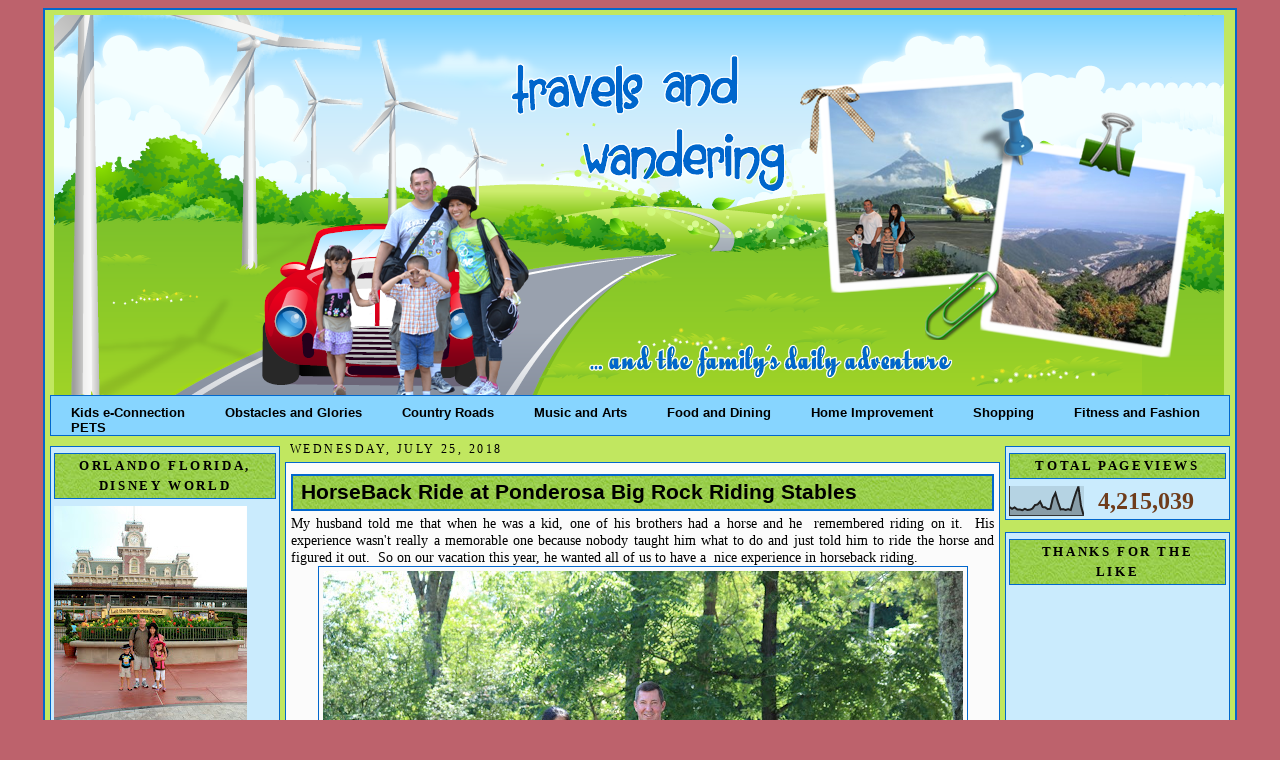

--- FILE ---
content_type: text/html; charset=UTF-8
request_url: https://www.meetourclan.com/2018/07/
body_size: 31720
content:
<!DOCTYPE html>
<html xmlns='http://www.w3.org/1999/xhtml' xmlns:b='http://www.google.com/2005/gml/b' xmlns:data='http://www.google.com/2005/gml/data' xmlns:expr='http://www.google.com/2005/gml/expr'>
<head>
<link href='https://www.blogger.com/static/v1/widgets/2944754296-widget_css_bundle.css' rel='stylesheet' type='text/css'/>
<meta content='WOrmKX57NwJxFatT4w2I7J1q8LipXtyDk04HKn02268' name='google-site-verification'/>
<title>Travels and Wandering: July 2018</title>
<meta content='text/html; charset=UTF-8' http-equiv='Content-Type'/>
<meta content='blogger' name='generator'/>
<link href='https://www.meetourclan.com/favicon.ico' rel='icon' type='image/x-icon'/>
<link href='https://www.meetourclan.com/2018/07/' rel='canonical'/>
<link rel="alternate" type="application/atom+xml" title="Travels and Wandering - Atom" href="https://www.meetourclan.com/feeds/posts/default" />
<link rel="alternate" type="application/rss+xml" title="Travels and Wandering - RSS" href="https://www.meetourclan.com/feeds/posts/default?alt=rss" />
<link rel="service.post" type="application/atom+xml" title="Travels and Wandering - Atom" href="https://www.blogger.com/feeds/2775183670164215482/posts/default" />
<!--Can't find substitution for tag [blog.ieCssRetrofitLinks]-->
<meta content='Travel explorations, deals, and package deals' name='description'/>
<meta content='https://www.meetourclan.com/2018/07/' property='og:url'/>
<meta content='Travels and Wandering' property='og:title'/>
<meta content='Travel explorations, deals, and package deals' property='og:description'/>
<style id='page-skin-1' type='text/css'><!--
/*
-----------------------------------------------
Blogger Template XLM
Name: teal
Designer: EnAiRrAh
URL: http://www.herzcorner.com
Date:  December 2011
----------------------------------------------- */
/* Variable definitions
====================
<Variable name="bgcolor" description="Page Background Color"
type="color" default="#FABEEC">
<Variable name="bgcolor2" description="Page Background Color2"
type="color" default="#FABEEC">
<Variable name="textcolor" description="Text Color"
type="color" default="#F5F3BA">
<Variable name="linkcolor" description="Link Color"
type="color" default="#FE4312">
<Variable name="visitedlinkcolor" description="Visited Link Color"
type="color" default="#FE1607">
<Variable name="pagetitlecolor" description="Blog Title Color"
type="color" default="#C4CCD6">
<Variable name="titlecolor" description="Post Title Color"
type="color" default="#4c4c4c">
<Variable name="descriptioncolor" description="Blog Description Color"
type="color" default="#FF7220">
<Variable name="bordercolor" description="Border Color"
type="color" default="#791513">
<Variable name="sidebarcolor" description="Sidebar Title Color"
type="color" default="#342524">
<Variable name="sidebarwidg" description="Sidebar Widget Color"
type="color" default="#CA6892">
<Variable name="sidebartitle" description="Sidebar Widget Title Color"
type="color" default="#9F3764">
<Variable name="sidebartextcolor" description="Sidebar Text Color"
type="color" default="#FE892C">
<Variable name="postcolor" description="Cor do Fundo dos Posts"
type="color" default="#FE892C">
<Variable name="menucolor" description="Menu Color"
type="color" default="#FE892C">
<Variable name="menutextcolor" description="Menu Text Color"
type="color" default="#FE892C">
<Variable name="bodyfont" description="Text Font"
type="font" default="normal normal 200% 'Arial',Trebuchet,Verdana,Sans-serif">
<Variable name="headerfont" description="Sidebar Title Font"
type="font" default="normal normal 210% 'Trebuchet MS', Arial, Sans-serif;">
<Variable name="pagetitlefont" description="Blog Title Font"
type="font"
default="normal normal 0% 'Trebuchet MS',Trebuchet,Verdana,Sans-serif">
<Variable name="descriptionfont" description="Blog Description Font"
type="font"
default="normal normal 78% 'Trebuchet MS', Trebuchet, Verdana, Sans-serif">
<Variable name="postfooterfont" description=" Footer Font"
type="font"
default="normal normal 100% 'Trebuchet MS', Trebuchet, Arial, Verdana, Sans-serif">
<Variable name="linkfont" description="Link Font"
type="font" default="normal normal 100% 'Arial',Trebuchet,Verdana,Sans-serif">
<Variable name="visitedlinkfont" description="Visited Link Font"
type="font" default="normal normal 100% 'Arial',Trebuchet,Verdana,Sans-serif">
<Variable name="menufont" description="Menu Font"
type="font" default="normal normal 100% 'Arial',Trebuchet,Verdana,Sans-serif">
*/
/*---Esconda sua navbar---*/
#navbar-iframe{
height: 0px;
visibility: hidden;
display: none;
}
/*---Body---*/
body {
background: #BD626C;
color:#000000;
border: 5px none #462167;
font: x-small "Trebuchet MS", Trebuchet, Verdana, Sans-serif;
font-size/* */:/**/small;
font-size: /**/small;
text-align: center;
}
a:link {
color:#4c4c4c;
font: normal bold 89% Trebuchet, Trebuchet MS, Arial, sans-serif;
text-decoration:none;
}
a:visited {
color:#009933;
font: normal bold 89% Georgia, Times, serif;
text-decoration:none;
}
a:hover {
color:#009933;
text-decoration:underline;
}
a img {
border-width:0;
}
/*---Header---*/
#header-wrapper {
width:1170px;
height:380px;
margin:auto 0px 0px 4px;
background: url(https://blogger.googleusercontent.com/img/b/R29vZ2xl/AVvXsEidhwizX3vhLIOzpWp6ympuDcYbkWNNFtUhcCskHJnIUNO9_bsC924HsiGIreeAXh5d9MHi7hxL12qRi-73sGv6jSfKmENLxS-zQlj4wO7vm4Euoocb8k_OPCJDoKq6fsBSOB3XFsoeNwY/s1600/travelz.png);
}
#header {
margin:0px 0px 0px 0px;
height:392px;
background: url() no-repeat center;
text-align: center;
color:#000000;
border: 0px solid #0267CC;
}
#header h1 {
display: none }
margin:0px 0px 0;
padding-left:30px;
padding-top:30px;
line-height:1.2em;
text-transform:uppercase;
letter-spacing:.2em;
font: normal normal 16% Times, serif;
color:#000000;
}
#header a {
color:#000000;
text-decoration:none;
}
#header a:hover {
color:#000000;
}
#header .description {
margin:0 10px 0px;
padding-left:10px;
max-width:260px;
text-transform:uppercase;
letter-spacing:.2em;
line-height: 1.2em;
font: normal normal 78% 'Trebuchet MS', Trebuchet, Verdana, Sans-serif;
color: #B89068;
}
/*-----Menu-----*/
#stylefour{
position:relative;
display:block;
height:39px;
font:Comic Sans MS;
background: #87D5FF url()repeat-x top left;
font-family:Arial,Verdana,Helvitica,sans-serif;
border-top:1px solid #0267CC;
border-bottom:1px solid #0267CC;
border-right:1px solid #0267CC;
border-left:1px solid #0267CC;
}
#stylefour ul{
margin:0;
padding:0;
list-style-type:none;
width:auto;
}
#stylefour ul li{
display:block;
float:left;
margin:0;
}
#stylefour ul li a{
display:block;
float:left;
color: #000;
text-decoration:none;
padding: 10px 20px 0 20px;
height:5px;
background:#BEF781 #cc0000 url(h)repeat left;
}
#stylefour ul li a:hover,#stylefour ul li a.current{
color:#fff;
background:#87D5FF url() no-repeat top left;
}
/* Outer-Wrapper
----------------------------------------------- */
#outer-wrapper {
width: 1180px;
margin:0px auto;
padding:5px;
text-align: left;
font: normal normal 109% Georgia, Times, serif;
background: url();
background:#C1E760;
border:2px solid #0267CC;
}
#main-wrapper {
background: url();
width:715px;
border: 1px none #0267CC;
margin: 1px 0px 0px 0px;
float: left;
word-wrap: break-word; /* fix for long text breaking sidebar float in IE */
overflow: hidden;     /* fix for long non-text content breaking IE sidebar float */
}
#sidebar-wrapper /*Esquerda*/{
background: url();
width: 230px;
margin: 10px 5px 0px 0px;
border: 1px none #0267CC;
float: left;
word-wrap: break-word; /* fix for long text breaking sidebar float in IE */
overflow: hidden;     /* fix for long non-text content breaking IE sidebar float */
}
#newsidebar-wrapper /*Direita*/{
background: url();
width: 225px;
border: px none #0267CC;
margin: 10px 0px 0px 5px;
float: right;
word-wrap: break-word; /* fix for long text breaking sidebar float in IE */
overflow: hidden;     /* fix for long non-text content breaking IE sidebar float */
}
/* Headings
------------------------------------------------ */
h2 {
margin:1.5em 0 .75em;
font:normal bold 92% Georgia, Times, serif;
line-height: 1.4em;
text-transform:uppercase;
letter-spacing:.2em;
color:#000000;
}
/* Posts
-----------------------------------------------
*/
.date-header {
margin: 5px;
text-align: left;
font: normal normal 86% Georgia, Times, serif;
color:#000000;
}
.post {
margin: 0px;
padding:5px;
font: Georgia;
color: #000000;
border: 1px solid #0267CC;
background:#FBFBFB;
}
.post h3 {
margin:.25em 0 0;
padding:0 0 4px;
font-size:170%;
font-weight:normal;
line-height:1.4em;
color:#000000;
}
.post h3 a, .post h3 a:visited, .post h3 strong {
background: url("https://blogger.googleusercontent.com/img/b/R29vZ2xl/AVvXsEjUgERU6FSp5_AkJYbN9dqq9CV__Z2fv_DZSDFs1LhEaZgkqd_orwy_QDekHVXH4uDshfOTvC4T52i-HxkEYnEHcQegLpakxUJmVVAU6F-0N-blWa81MgHASZ5zB6NavDHKKbrO3Ot5VyA/s1600/side.jpg")  0 100% repeat-x;
display: block;
text-decoration:none;
color:#000000;
font: Verdana;
font-weight:bold;
padding: 4px 4px 4px 8px;
border:1.9px solid #0267CC;
}
.post p {
margin:10 0 .75em;
line-height:1.1em;
}
.post-footer {
background:;
margin: .75em 0;
color: #000000;
padding: 2px;
text-transform:uppercase;
letter-spacing:.1em;
font: normal normal 86% Georgia, Times, serif;
line-height: 1.1em;
border-top:1px  #0267CC;
border-bottom:1px  #0267CC;
}
.post-footer .post-author,
.post-footer .post-timestamp,
.post-footer .post-footer-line-2 {
font-style:normal;
font-size: 9pt;
line-height: 1.5em;
color:#7CBB3E;
}
.post blockquote {
margin:1em 20px;
padding:5px 0;
border:2px solid #356;
border-width:2px 0;
}
.post blockquote p {
margin:.5em 0;
}
.comment-link {
margin-left:.6em;
}
.post img {
padding:4px;
border:1px solid #0267CC;
}
.post blockquote {
margin:1em 20px;
}
.post blockquote p {
margin:.75em 0;
}
/* Sidebar Content
----------------------------------------------- */
.sidebar {
color: #6f3c1b;
line-height: 1.6em;
text-align:left;
margin: 0;
}
.sidebar h2 {
margin: 3px 0 .5em;
padding: 2px 10px;
line-height: 1.6em;
background: url("https://blogger.googleusercontent.com/img/b/R29vZ2xl/AVvXsEjUgERU6FSp5_AkJYbN9dqq9CV__Z2fv_DZSDFs1LhEaZgkqd_orwy_QDekHVXH4uDshfOTvC4T52i-HxkEYnEHcQegLpakxUJmVVAU6F-0N-blWa81MgHASZ5zB6NavDHKKbrO3Ot5VyA/s1600/side.jpg")  0 100% repeat-x;
color: #000000;
border:1px solid #0267CC;
text-align:center;
}
.sidebar ul {
list-style:none;
margin:0 0 0;
padding:0 0 0;
}
.sidebar li {
margin:0;
padding:0 0 .25em 15px;
text-indent:-15px;
line-height:1.2em;
}
.sidebar .widget{
margin:0 0 0.9em;
padding:3px;
background: #CAEBFD;
border: 1px solid #0267CC;
}
.main .widget
.main .Blog {
border-bottom-width: 0;
}
/* Comments
----------------------------------------------- */
#comments {
margin:2em 0 0;
border-top:2px solid #fff;
padding-top:1em;
}
#comments h4 {
padding-left: 5px;
margin:1em 0;
font-weight: bold;
line-height: 1.4em;
text-transform:uppercase;
letter-spacing:.2em;
color: #000000;
}
#comments-block {
padding-left: 5px;
margin:1em 0 1.5em;
line-height:1.3em;
}
#comments-block .comment-author {
padding-left: 5px;
margin:.5em 0;
}
#comments-block .comment-body {
padding-left: 5px;
margin:.25em 0 0;
}
#comments-block .comment-footer {
padding-left: 5px;
margin:-.25em 0 2em;
line-height: 1.4em;
text-transform:uppercase;
letter-spacing:.1em;
}
#comments-block .comment-body p {
padding-left: 5px;
margin:0 0 .75em;
}
.deleted-comment {
padding-left: 5px;
font-style:italic;
color:gray;
}
.feed-links {
padding-left: 5px;
clear: both;
line-height: 2.5em;
}
#blog-pager-newer-link {
padding: 5px;
float: left;
}
#blog-pager-older-link {
padding: 5px;
float: right;
}
#blog-pager {
text-align: center;
}
/* Profile
----------------------------------------------- */
.profile-img {
float: left;
margin: 0 5px 5px 0;
padding: 4px;
border: 1px solid #0267CC;
}
.profile-data {
margin:0;
text-align: left;
text-transform: uppercase;
letter-spacing:.1em;
font: normal normal 109% Georgia, Times, serif;
color: #000000;
font-weight: bold;
line-height: 1.2em;
}
.profile-datablock {
margin:.5em 0 .5em;
}
.profile-textblock {
margin: 0.5em 0;
line-height: 1.2em;
text-align: left;
}
.profile-link {
font: normal normal 109% Georgia, Times, serif;
text-color: #000000;
text-align: center;
text-transform: uppercase;
letter-spacing: .1em;
}
/* Footer
------------------------------------------------ */
#footer {
width:auto;
background:#CAEBFD;
border:1px none #0267CC;
clear:both;
margin:10px auto;
padding-top:15px;
line-height: 1.6em;
text-transform:uppercase;
letter-spacing:.1em;
text-align: center;
}
.widecolumn .post {
margin: 0;
}
.narrowcolumn .postmetadata {
padding-top: 0px;
}
.widecolumn .postmetadata {
margin: 0px 0;
}
h2 {
margin-top: 5px;
margin-right: 0px;
margin-bottom: 0px;
margin-left: 0px;
}
h3 {
padding: 0px;
margin-top: 10px;
margin-right: 0px;
margin-bottom: 0px;
margin-left: 0px;
}
h3.comments {
padding: 0;
margin: 20px auto 20px ;
}
.credit{
font-size:12px;
color:#4c4c4c;
display:block;
text-align: center;
height:20px;
}
.credit a{
color:#4c4c4c;
font-size:12px;
}
/** Page structure tweaks for layout editor wireframe */
body#layout #header {
margin-left: 0px;
margin-right: 0px;
}
#navbar-iframe { height: 0px; visibility: hidden; display: none; }

--></style>
<link href="//images-5.findicons.com/files/icons/951/google_maps/32/lighthouse.png" rel="icon">
<script type='text/javascript'>

  var _gaq = _gaq || [];
  _gaq.push(['_setAccount', 'UA-12775817-4']);
  _gaq.push(['_trackPageview']);

  (function() {
    var ga = document.createElement('script'); ga.type = 'text/javascript'; ga.async = true;
    ga.src = ('https:' == document.location.protocol ? 'https://ssl' : 'http://www') + '.google-analytics.com/ga.js';
    var s = document.getElementsByTagName('script')[0]; s.parentNode.insertBefore(ga, s);
  })();

</script>
<link href='https://www.blogger.com/dyn-css/authorization.css?targetBlogID=2775183670164215482&amp;zx=c84e55c1-15ea-46e2-b308-669f46c17a9c' media='none' onload='if(media!=&#39;all&#39;)media=&#39;all&#39;' rel='stylesheet'/><noscript><link href='https://www.blogger.com/dyn-css/authorization.css?targetBlogID=2775183670164215482&amp;zx=c84e55c1-15ea-46e2-b308-669f46c17a9c' rel='stylesheet'/></noscript>
<meta name='google-adsense-platform-account' content='ca-host-pub-1556223355139109'/>
<meta name='google-adsense-platform-domain' content='blogspot.com'/>

</head>
<body>
<div class='navbar section' id='navbar'><div class='widget Navbar' data-version='1' id='Navbar1'><script type="text/javascript">
    function setAttributeOnload(object, attribute, val) {
      if(window.addEventListener) {
        window.addEventListener('load',
          function(){ object[attribute] = val; }, false);
      } else {
        window.attachEvent('onload', function(){ object[attribute] = val; });
      }
    }
  </script>
<div id="navbar-iframe-container"></div>
<script type="text/javascript" src="https://apis.google.com/js/platform.js"></script>
<script type="text/javascript">
      gapi.load("gapi.iframes:gapi.iframes.style.bubble", function() {
        if (gapi.iframes && gapi.iframes.getContext) {
          gapi.iframes.getContext().openChild({
              url: 'https://www.blogger.com/navbar/2775183670164215482?origin\x3dhttps://www.meetourclan.com',
              where: document.getElementById("navbar-iframe-container"),
              id: "navbar-iframe"
          });
        }
      });
    </script><script type="text/javascript">
(function() {
var script = document.createElement('script');
script.type = 'text/javascript';
script.src = '//pagead2.googlesyndication.com/pagead/js/google_top_exp.js';
var head = document.getElementsByTagName('head')[0];
if (head) {
head.appendChild(script);
}})();
</script>
</div></div>
<div id='outer-wrapper'><div id='wrap2'>
<!-- skip links for text browsers -->
<span id='skiplinks' style='display:none;'>
<a href='#main'>skip to main </a> |

      <a href='#sidebar'>skip to sidebar</a>
</span>
<div id='header-wrapper'>
<div class='header section section' id='header'><div class='widget Header' data-version='1' id='Header1'>
<div id='header-inner'>
<a href='https://www.meetourclan.com/' style='display: block'>
<img alt='Travels and Wandering' height='380px; ' id='Header1_headerimg' src='https://blogger.googleusercontent.com/img/b/R29vZ2xl/AVvXsEj3SDLGYwjCsrQDmQGesUq79UMz4rAuR5M7kyKLwGjwuU8gAT9t6oWcRcI6WjIBmsqZA8xptFba1XxLWH34BgPC_q4VqfhcE5_JwCn2Ta8qW0NYrX_2yi6JqeFhEgKzJ8G0WJHqif_PRcWp/s1600/travelz.png' style='display: block' width='1170px; '/>
</a>
</div>
</div></div>
</div>
<div id='stylefour'>
<ul>
<li><a href='https://www.kids-e-connection.com/' title=''>Kids e-Connection</a></li>
<li><a href='https://obstaclesandglory.blogspot.com/' title=''>Obstacles and Glories</a></li>
<li><a href='https://www.mycountryroads.com/' title=''>Country Roads</a></li>
<li><a href='https://music-and-arts-of-life.blogspot.com/' title=''>Music and Arts</a></li>
<li><a href='https://www.spice-up-your-life.net/' title=''>Food and Dining</a></li>
<li><a href='https://www.sailorsmusings.com/' title=''>Home Improvement</a></li>
<li><a href='https://www.theretiredsailor.com/' title=''>Shopping</a></li>
<li><a href='https://www.cottrillseyeview.com/' title=''>Fitness and Fashion</a></li>
<li><a href='https://pets-critters-and-more.blogspot.com/'>PETS</a></li>
<li><a href='' title=''></a></li>
</ul>
</div>
<div id='content-wrapper'>
<div id='sidebar-wrapper'>
<div class='sidebar section' id='sidebar'><div class='widget Image' data-version='1' id='Image11'>
<h2>Orlando Florida, Disney World</h2>
<div class='widget-content'>
<img alt='Orlando Florida, Disney World' height='225' id='Image11_img' src='https://blogger.googleusercontent.com/img/b/R29vZ2xl/AVvXsEgoQdaeJk1K2sgT-0TGbt7CS44fpRK7w7hEvk5rKShlkshZt9W-T_kqpOxNTuVDHCmvN-Z8uSOLO2WgS6kNwOKjWEL55LKZt5nLB9wWPXPEqSVUYpaaRyJg6ZD7X8wA0TTXAhgTqcwUClNE/s225/287808_10150333702146323_561116322_9834825_6864523_o+%25281%2529.jpg' width='193'/>
<br/>
</div>
<div class='clear'></div>
</div>
<div class='widget PopularPosts' data-version='1' id='PopularPosts1'>
<h2>Popular Posts</h2>
<div class='widget-content popular-posts'>
<ul>
<li>
<div class='item-content'>
<div class='item-title'><a href='https://www.meetourclan.com/2012/12/sweet-november.html'>Sweet November</a></div>
<div class='item-snippet'> When my PC crashed, I got behind with my posting so this is a long overdue &#160;post about &#160;pumpkin carving. &#160;Anyhow, someone donated &#160;a truck ...</div>
</div>
<div style='clear: both;'></div>
</li>
<li>
<div class='item-content'>
<div class='item-thumbnail'>
<a href='https://www.meetourclan.com/2012/06/lil-phantom.html' target='_blank'>
<img alt='' border='0' src='https://blogger.googleusercontent.com/img/b/R29vZ2xl/AVvXsEiQobOI2TL3DO4PY0t7hmTrsvwL4r3iELbW_1JweHXRXfF4DwhBOQ4Xm9mMdGkEkbl496urIDsc3aY3i1Tn2xg1zXS9uaQfUt3Fa_FaqqZ7r2lnZSnC79065pfYaXU4RkQhaHNcj8kDwh4m/w72-h72-p-k-no-nu/Kennywood+2012+098.JPG'/>
</a>
</div>
<div class='item-title'><a href='https://www.meetourclan.com/2012/06/lil-phantom.html'>Lil' Phantom</a></div>
<div class='item-snippet'>Another ride &#160;at Kennywood that Ms. Burrito &#160; love is the Lil&#39; Phantom. &#160;It is kind &#160;of like a kiddie version of roller coaster. &#160;The th...</div>
</div>
<div style='clear: both;'></div>
</li>
<li>
<div class='item-content'>
<div class='item-thumbnail'>
<a href='https://www.meetourclan.com/2012/03/precious-moments-with-dad-on-hubbys.html' target='_blank'>
<img alt='' border='0' src='https://blogger.googleusercontent.com/img/b/R29vZ2xl/AVvXsEjZ73ZQFXWpWsjTxuKLYFcX8YanB6DVFD_7UFTnNTn1RWpFVOOtbv-RD7Zc6Qp_0WNnnBDIwdBeqdesvf7-Phfe8An9-qx5S1nbJ2j4Dh7nyz0iuOYVwdb2F8p8cWcqCmqdOGCj6NGdlq5P/w72-h72-p-k-no-nu/birthday+gifts+033.JPG'/>
</a>
</div>
<div class='item-title'><a href='https://www.meetourclan.com/2012/03/precious-moments-with-dad-on-hubbys.html'>Precious Moments with  Dad on  Hubby's Birthday</a></div>
<div class='item-snippet'> After we  devour on the  food that  my kids and I prepared for hubby&#39;s birthday, we  went and visited my FIL.  We went for  a walk at M...</div>
</div>
<div style='clear: both;'></div>
</li>
<li>
<div class='item-content'>
<div class='item-thumbnail'>
<a href='https://www.meetourclan.com/2018/12/buffalo-new-york-our-brief-visit.html' target='_blank'>
<img alt='' border='0' src='https://blogger.googleusercontent.com/img/b/R29vZ2xl/AVvXsEgCXxWvPILvIP84LI36d2L5NRvbXaGBvtl5eQzMfey8zd15_20js0jN-cnI_1mok-mqeSHzqstpau0YW-_QjJVBZ44RJ45gIoVcoC5D5lIkrqw3mmythEz6349zotanE9R0aYhKRkh5aV6G/w72-h72-p-k-no-nu/IMG_2548.JPG'/>
</a>
</div>
<div class='item-title'><a href='https://www.meetourclan.com/2018/12/buffalo-new-york-our-brief-visit.html'>Buffalo, New York:  Our Brief Visit</a></div>
<div class='item-snippet'>  On our way back from our Labor Day weekend&#160; getaway in Niagara Falls , we decided to explore Buffalo New York a little bit.&#160; It was on a S...</div>
</div>
<div style='clear: both;'></div>
</li>
<li>
<div class='item-content'>
<div class='item-thumbnail'>
<a href='https://www.meetourclan.com/2020/06/awesome-guide-on-regaining-your-fitness.html' target='_blank'>
<img alt='' border='0' src='https://lh3.googleusercontent.com/BCiVG5FGYieI1XpaDpRlJ8HPM23HT2czDrlj82dySb4r8rJubvsjnp0lZOoHAPCUhUp_zn56jYzKDymCo-8I3qLxmqCdFmxsewZzS0QJhmMTmw2OmCCfc2CkqxV9CfCyjM-Kc0Hi=w72-h72-p-k-no-nu'/>
</a>
</div>
<div class='item-title'><a href='https://www.meetourclan.com/2020/06/awesome-guide-on-regaining-your-fitness.html'>Awesome Guide on Regaining Your Fitness to be More Active with the Kids</a></div>
<div class='item-snippet'>                          View this post on Instagram                                       &#8220;It takes focus and intensity to be the best ver...</div>
</div>
<div style='clear: both;'></div>
</li>
<li>
<div class='item-content'>
<div class='item-thumbnail'>
<a href='https://www.meetourclan.com/2019/03/wheeling-wv-small-town-community-big.html' target='_blank'>
<img alt='' border='0' src='https://blogger.googleusercontent.com/img/b/R29vZ2xl/AVvXsEgUkYmMZAbhSoxk9wcvqiW973idg7emLUS2zpucFqhGfCqO1zzDHd1vDPd5P-faiKQqe-CJGWymdidMlJVorD9iAIGx7-wuy4rRx7i9jsQDoVgBV7Pe-f7jN8rnA3KqB58K4o0lD5hWsS9E/w72-h72-p-k-no-nu/IMG_3525.JPG'/>
</a>
</div>
<div class='item-title'><a href='https://www.meetourclan.com/2019/03/wheeling-wv-small-town-community-big.html'>Wheeling, WV:  Small Town Community, Big City Opportunity</a></div>
<div class='item-snippet'>    After the History Bowl &#39;s elimination rounds, everyone were given an&#160; hour to have lunch at River City Ale Works.&#160; The restaurant sp...</div>
</div>
<div style='clear: both;'></div>
</li>
<li>
<div class='item-content'>
<div class='item-thumbnail'>
<a href='https://www.meetourclan.com/2019/04/morgantown-west-virginia-marriotthotell.html' target='_blank'>
<img alt='' border='0' src='https://blogger.googleusercontent.com/img/b/R29vZ2xl/AVvXsEiyIjNxchBU0OnLF1icMVKo8xNrgECLDXeeFh2cYWuf0Em7VjHU1O36Qja-ojvyRQ2sty9wLwsB9WfAa0qIV7p45fSm8k99OSL1GLwVqLjiKoxW077Kqs0hA6nH_X6WSmh0DXE63XAYNHa7/w72-h72-p-k-no-nu/IMG_3877.JPG'/>
</a>
</div>
<div class='item-title'><a href='https://www.meetourclan.com/2019/04/morgantown-west-virginia-marriotthotell.html'>Morgantown, West Virginia #MarriottHotell</a></div>
<div class='item-snippet'> The&#160; 25th Catholic Schools Dinner was held in Marriott Hotel  in Morgantown, WV.&#160; &#160;We&#39;ve never really explore Morgantown but we do driv...</div>
</div>
<div style='clear: both;'></div>
</li>
<li>
<div class='item-content'>
<div class='item-thumbnail'>
<a href='https://www.meetourclan.com/2014/03/vietnam-is-in-my-travel-bucket-list.html' target='_blank'>
<img alt='' border='0' src='https://blogger.googleusercontent.com/img/b/R29vZ2xl/AVvXsEiIFyyuZE9QI9OyeyD2oFSG-E6zlnbBmCjTyN5CKaaPTG-Pck5rlQP3LyVXmuRA9MnVFddfjoIlQdD7GX0bAnX_iZ5abK6YgI899C_DQ0zuKsAtChzGjcl-vGXMLPp7C8sBeqk20y_peOc/w72-h72-p-k-no-nu/bagong+pics+039.jpg'/>
</a>
</div>
<div class='item-title'><a href='https://www.meetourclan.com/2014/03/vietnam-is-in-my-travel-bucket-list.html'>Vietnam is in my Travel Bucket List</a></div>
<div class='item-snippet'> When we were still living in Korea, part of our plans was to  take advantage of the travel package deals that MWR or Moral, Welfare  and Re...</div>
</div>
<div style='clear: both;'></div>
</li>
<li>
<div class='item-content'>
<div class='item-thumbnail'>
<a href='https://www.meetourclan.com/2020/05/lincoln-memorial-reflecting-pool.html' target='_blank'>
<img alt='' border='0' src='https://blogger.googleusercontent.com/img/b/R29vZ2xl/AVvXsEj40nGjVZQDXahgqzXPf5jLMdtnLMl2FP-pYZk4wpIgZ8B2z8_hW0_wHOr34GuF08q6k882l6424Ab827E1aIRdbyglfPPsekDOHrYyrEGp3SMmfedYWC7qulpJF4q7nTdWF8AoKD6-yu3T/w72-h72-p-k-no-nu/IMG_4410.JPG'/>
</a>
</div>
<div class='item-title'><a href='https://www.meetourclan.com/2020/05/lincoln-memorial-reflecting-pool.html'>Lincoln Memorial Reflecting Pool</a></div>
<div class='item-snippet'> Located near the downtown area of Washington, D.C., the capital city of the United States, the National Mall is a landscaped park within th...</div>
</div>
<div style='clear: both;'></div>
</li>
<li>
<div class='item-content'>
<div class='item-thumbnail'>
<a href='https://www.meetourclan.com/2020/07/kennywood-2019.html' target='_blank'>
<img alt='' border='0' src='https://blogger.googleusercontent.com/img/b/R29vZ2xl/AVvXsEgCVCFBoAaBEEkypFGciLGsOJU5uN1yA6uXeA2LXu7ePDdBokRhyphenhyphen3tuAtDD4mpxccTdWiu4YpH8AVhz3KgBPEjR4N6drrz5-WEYRPEabTzrkka2y2BacELmSMFshImhGVVz2hln_tzu81DA/w72-h72-p-k-no-nu/IMG_5516.JPG'/>
</a>
</div>
<div class='item-title'><a href='https://www.meetourclan.com/2020/07/kennywood-2019.html'>Kennywood 2019</a></div>
<div class='item-snippet'> &#160;A friend gave us 4 free tickets to Kennywood last year, thanks Linda!&#160; It&#39;s been years since we last went to Kennywood.&#160; Although it i...</div>
</div>
<div style='clear: both;'></div>
</li>
</ul>
<div class='clear'></div>
</div>
</div></div>
</div>
<div id='main-wrapper'>
<div class='main section' id='main'><div class='widget Blog' data-version='1' id='Blog1'>
<div class='blog-posts hfeed'>
<!--Can't find substitution for tag [defaultAdStart]-->
<h2 class='date-header'>Wednesday, July 25, 2018</h2>
<div class='post hentry uncustomized-post-template'>
<a name='5564347758061944549'></a>
<h3 class='post-title entry-title'>
<a href='https://www.meetourclan.com/2018/07/horseback-ride-at-ponderosa-big-rock.html'>HorseBack Ride at Ponderosa Big Rock Riding Stables</a>
</h3>
<div class='post-header-line-1'></div>
<div class='post-body entry-content'>
<div>
<div class="separator" style="clear: both; text-align: justify;">
My husband told me that when he was a kid, one of his brothers had a horse and he&nbsp; remembered riding on it.&nbsp; His experience wasn't really a memorable one because nobody taught him what to do and just told him to ride the horse and figured it out.&nbsp; So on our vacation this year, he wanted all of us to have a&nbsp; nice experience in horseback riding.</div>
<div class="separator" style="clear: both; text-align: center;">
<a href="https://blogger.googleusercontent.com/img/b/R29vZ2xl/AVvXsEjh2c3gK_F_4SEd8q6jTuk7oNllwkvz_06K4iFpm-eGCVheO0BxSh9pwH03tCZZ6Ibww0nQ8zAchPxFZ2Nv0FM84zQncqxnQtIWofbYNwco2TbTax98qmK0YM_g3kfuC1Ka0a3wnbJN3B0v/s1600/IMG_1727.JPG" imageanchor="1" style="margin-left: 1em; margin-right: 1em;"><img border="0" data-original-height="1067" data-original-width="1600" height="426" src="https://blogger.googleusercontent.com/img/b/R29vZ2xl/AVvXsEjh2c3gK_F_4SEd8q6jTuk7oNllwkvz_06K4iFpm-eGCVheO0BxSh9pwH03tCZZ6Ibww0nQ8zAchPxFZ2Nv0FM84zQncqxnQtIWofbYNwco2TbTax98qmK0YM_g3kfuC1Ka0a3wnbJN3B0v/s640/IMG_1727.JPG" width="640" /></a></div>
<div class="separator" style="clear: both; text-align: center;">
</div>
&nbsp;This is what we did on our second day in <a href="https://www.meetourclan.com/2018/07/old-mill-district-pigeon-forge-tennesse.html">Pigeon Forge, Tennessee&nbsp;</a>.&nbsp; We went to High Rock Riding Stables, a little drive from where we&nbsp; stayed at.&nbsp; I really love Pigeon Forge because it's like a high entertaining city with lots of things to do but I love the fact that you are also closer to nature.<br />
<div class="separator" style="clear: both; text-align: center;">
<a href="https://blogger.googleusercontent.com/img/b/R29vZ2xl/AVvXsEgdWa63nLg972cy8uvpJKTATW5tdTMkJWsJ0sh-ElULzC9olZckvElQhMbSvOLw87SU6WI-JBsmAcZcu_phBuUD3S6Kh2tXUaMihI3Ul2FAl2AQD8yjIpEYAcpV_HaSuFnC1MPwtJ8HyOLI/s1600/IMG_1698.JPG" imageanchor="1" style="margin-left: 1em; margin-right: 1em;"><img border="0" data-original-height="1600" data-original-width="1067" height="640" src="https://blogger.googleusercontent.com/img/b/R29vZ2xl/AVvXsEgdWa63nLg972cy8uvpJKTATW5tdTMkJWsJ0sh-ElULzC9olZckvElQhMbSvOLw87SU6WI-JBsmAcZcu_phBuUD3S6Kh2tXUaMihI3Ul2FAl2AQD8yjIpEYAcpV_HaSuFnC1MPwtJ8HyOLI/s640/IMG_1698.JPG" width="426" /></a></div>
<div style="text-align: justify;">
&nbsp;The photos above and below&nbsp; is where all the&nbsp; horses are.&nbsp; They have so many! This place also prohibits you from carrying anything during the ride for security reasons so we couldn't take anything.&nbsp; It's also their way of&nbsp; getting you to buy the photos they took of you before you go to the trail, pretty good strategy if you asked me.&nbsp; It would have been awesome to&nbsp; take photos of the trail because it was beautiful!</div>
<div class="separator" style="clear: both; text-align: center;">
<a href="https://blogger.googleusercontent.com/img/b/R29vZ2xl/AVvXsEilSfa77TGXHznOPT60ez09RPtTeqq72bwlqiwus4CkdKDry0-QBYYFXWnLPDhryYF09_ZtUNKG5Je1X8bkxEXS3vD55sjfIiTkSQ-eBzzl6lRJUwak5gMXZu7THEf6kEFE8ILzOVDEnEOk/s1600/IMG_1699.JPG" imageanchor="1" style="margin-left: 1em; margin-right: 1em;"><img border="0" data-original-height="1067" data-original-width="1600" height="426" src="https://blogger.googleusercontent.com/img/b/R29vZ2xl/AVvXsEilSfa77TGXHznOPT60ez09RPtTeqq72bwlqiwus4CkdKDry0-QBYYFXWnLPDhryYF09_ZtUNKG5Je1X8bkxEXS3vD55sjfIiTkSQ-eBzzl6lRJUwak5gMXZu7THEf6kEFE8ILzOVDEnEOk/s640/IMG_1699.JPG" width="640" /></a></div>
&nbsp;My son's horse&nbsp; was well behaved despite the warning that our guide told my son that&nbsp; his horse is&nbsp; kind of lazy and needed to be wept but my son didn't really have to weep him.&nbsp; The horse's name was Moonshine, she was really good actually.<br />
<a href="https://blogger.googleusercontent.com/img/b/R29vZ2xl/AVvXsEgujk0bLW4lgUOqxX36krIi3RqM7YXHrI04ZlgAIs3Lj32cvRgmQCGwX_AFs03MEbiPkA6WBOZxLrqfXNnxERq-De-vlVX2lLkPxw5ufwtmvGdAmyYQowxMR9rMEYdkljYoWp6pi2iZ6zQb/s1600/IMG_2230.JPG" imageanchor="1" style="margin-left: 1em; margin-right: 1em; text-align: center;"><img border="0" data-original-height="1067" data-original-width="1600" height="426" src="https://blogger.googleusercontent.com/img/b/R29vZ2xl/AVvXsEgujk0bLW4lgUOqxX36krIi3RqM7YXHrI04ZlgAIs3Lj32cvRgmQCGwX_AFs03MEbiPkA6WBOZxLrqfXNnxERq-De-vlVX2lLkPxw5ufwtmvGdAmyYQowxMR9rMEYdkljYoWp6pi2iZ6zQb/s640/IMG_2230.JPG" width="640" /></a><br />
My daughter's horse was energetic, she was running&nbsp; when she get a chance so my daughter experienced how riding on a running horse feels like.&nbsp; Her horse's name was Haa, she was the sister of the horse I was riding.<br />
<a href="https://blogger.googleusercontent.com/img/b/R29vZ2xl/AVvXsEjQLLXWwo_o1iIrGEvrTkcGVLhYkGTaI2h1NxWi0UdsHjNOuOS3dkjFLRhJXbIpRJIkiSv_FmCWPBlV8OaB8oEvs-7qdZQtdYVy_paunhoVezzdsj_DXglYEQPcgnc0mNYgFHlHGyQbWuy-/s1600/IMG_2232.JPG" imageanchor="1" style="margin-left: 1em; margin-right: 1em; text-align: center;"><img border="0" data-original-height="1067" data-original-width="1600" height="426" src="https://blogger.googleusercontent.com/img/b/R29vZ2xl/AVvXsEjQLLXWwo_o1iIrGEvrTkcGVLhYkGTaI2h1NxWi0UdsHjNOuOS3dkjFLRhJXbIpRJIkiSv_FmCWPBlV8OaB8oEvs-7qdZQtdYVy_paunhoVezzdsj_DXglYEQPcgnc0mNYgFHlHGyQbWuy-/s640/IMG_2232.JPG" width="640" /></a><br />
<div style="text-align: justify;">
I have never really rode a horse before so I was excited and at the same time&nbsp; a bit anxious because I didn't know if I will be able to maneuver the horse or not.&nbsp; The guides are really good in explaining what to to do before you embark on a journey.&nbsp; My horse's name was Gee and&nbsp; she was giving me some attitude.&nbsp; She was going on the side trail and eating some leaves which the guide then told me not to tolerate because she would not listen to me.&nbsp; Other than that., she was a good horse.</div>
<a href="https://blogger.googleusercontent.com/img/b/R29vZ2xl/AVvXsEjtpXa6jzYgUSdlrt6qyIDHYuxXjzjePYiWn89ZUkm0XfU0bJb2bpE3IAdMkKWyjoc7dtskJTT9pdT-tKGOrnX3SDlQ1sC8YFpIafzTfZ-ESyBbaGkyY9WfSB-jS85Tea79uySkqplxG_GO/s1600/IMG_2231.JPG" imageanchor="1" style="margin-left: 1em; margin-right: 1em; text-align: center;"><img border="0" data-original-height="1067" data-original-width="1600" height="426" src="https://blogger.googleusercontent.com/img/b/R29vZ2xl/AVvXsEjtpXa6jzYgUSdlrt6qyIDHYuxXjzjePYiWn89ZUkm0XfU0bJb2bpE3IAdMkKWyjoc7dtskJTT9pdT-tKGOrnX3SDlQ1sC8YFpIafzTfZ-ESyBbaGkyY9WfSB-jS85Tea79uySkqplxG_GO/s640/IMG_2231.JPG" width="640" /></a><br />
<div style="text-align: justify;">
My husband's horse's name is Maryland.&nbsp; She was old and she actually look sick, I feel bad.&nbsp; The guide was keep telling my husband to give the horse&nbsp; a good weep but hubby felt bad to do it.&nbsp;&nbsp;</div>
<div style="text-align: justify;">
<a href="https://blogger.googleusercontent.com/img/b/R29vZ2xl/AVvXsEj4SPV-IDq8FOfJAcQZs5L99S9FhgT-4A21cv3lNpi_n5NK-dj606DudpdGwZE7nUdftLmZq4WMRt4gfvz5uyc3S36afsdTODKTVRxc6Gt9v058ZGbfrDk1IvttvAQWehEXRCPlJ_0J1diH/s1600/IMG_2233.JPG" imageanchor="1" style="margin-left: 1em; margin-right: 1em; text-align: center;"><img border="0" data-original-height="1067" data-original-width="1600" height="426" src="https://blogger.googleusercontent.com/img/b/R29vZ2xl/AVvXsEj4SPV-IDq8FOfJAcQZs5L99S9FhgT-4A21cv3lNpi_n5NK-dj606DudpdGwZE7nUdftLmZq4WMRt4gfvz5uyc3S36afsdTODKTVRxc6Gt9v058ZGbfrDk1IvttvAQWehEXRCPlJ_0J1diH/s640/IMG_2233.JPG" width="640" /></a></div>
<br />
<div class="separator" style="clear: both; text-align: justify;">
<span style="text-align: start;">I was very surprised that&nbsp; the&nbsp; guides that takes people to the trail&nbsp; doesn't get paid a salary, they rely on tips that customers give.&nbsp; We made sure to give our guide&nbsp; some because he was very entertaining which made our experience more enjoyable.&nbsp;&nbsp;</span>&nbsp;The trail that we went to is not flat at all so I am glad that our horses did not&nbsp; &nbsp;give us a hard time.&nbsp;</div>
<div class="separator" style="clear: both; text-align: center;">
<a href="https://blogger.googleusercontent.com/img/b/R29vZ2xl/AVvXsEikeOWFXswD5ukls5W9LOGo_GieNXdt7wkncuThR6DoZrCec58Natiget2jspa6p5bCW44XkXdt7ON9MsTx4mJRLPq4lO0aVAsMs9qzOlFfo_4GAgFs6VGTYQrf8233SSjlv70CDhkWCvYX/s1600/IMG_1712.JPG" imageanchor="1" style="margin-left: 1em; margin-right: 1em;"><img border="0" data-original-height="1600" data-original-width="1067" height="400" src="https://blogger.googleusercontent.com/img/b/R29vZ2xl/AVvXsEikeOWFXswD5ukls5W9LOGo_GieNXdt7wkncuThR6DoZrCec58Natiget2jspa6p5bCW44XkXdt7ON9MsTx4mJRLPq4lO0aVAsMs9qzOlFfo_4GAgFs6VGTYQrf8233SSjlv70CDhkWCvYX/s400/IMG_1712.JPG" width="266" /></a><a href="https://blogger.googleusercontent.com/img/b/R29vZ2xl/AVvXsEhd1PYUjaUvRot9yPYkaOM5Y2qXBeSbHXmtoli2JN7TcJ1HY9nvbfN2r6lqjxlSNGztm6oIJ7P1D1mFCzB7Jt5bgIh0P-05HreRi6Vt8avPdwOtIiRlCATK2BjW29fbGNQhefo0gUBsLxXl/s1600/IMG_1713.JPG" imageanchor="1" style="margin-left: 1em; margin-right: 1em;"><img border="0" data-original-height="1600" data-original-width="1067" height="400" src="https://blogger.googleusercontent.com/img/b/R29vZ2xl/AVvXsEhd1PYUjaUvRot9yPYkaOM5Y2qXBeSbHXmtoli2JN7TcJ1HY9nvbfN2r6lqjxlSNGztm6oIJ7P1D1mFCzB7Jt5bgIh0P-05HreRi6Vt8avPdwOtIiRlCATK2BjW29fbGNQhefo0gUBsLxXl/s400/IMG_1713.JPG" width="266" /></a></div>
We needed to cool down after our rides so we spent the rest of our remaining time&nbsp; &nbsp;exploring all the other parts of the ranch.&nbsp; They have a store for&nbsp; souvenirs but you know how it is with business like this, the prices are&nbsp; way up there lol.<br />
<div class="separator" style="clear: both; text-align: center;">
<a href="https://blogger.googleusercontent.com/img/b/R29vZ2xl/AVvXsEilD33FCiOAexJj_k2QBJj7Bc7tcYMq86qAgfHmxTPEr5jHQHXzqLLPrjb_yyhNvC65ib0Ryv_lUUcT84dmAc77sxhDLb_ggImWuii3YaqigHaOjxE_UBo_uwI85Gp4TSw8GTbFj2LlQq6z/s1600/IMG_1715.JPG" imageanchor="1" style="margin-left: 1em; margin-right: 1em;"><img border="0" data-original-height="1600" data-original-width="1067" height="640" src="https://blogger.googleusercontent.com/img/b/R29vZ2xl/AVvXsEilD33FCiOAexJj_k2QBJj7Bc7tcYMq86qAgfHmxTPEr5jHQHXzqLLPrjb_yyhNvC65ib0Ryv_lUUcT84dmAc77sxhDLb_ggImWuii3YaqigHaOjxE_UBo_uwI85Gp4TSw8GTbFj2LlQq6z/s640/IMG_1715.JPG" width="426" /></a></div>
<div class="separator" style="clear: both; text-align: center;">
<a href="https://blogger.googleusercontent.com/img/b/R29vZ2xl/AVvXsEgvna-bCsOS6pubqfMpZP0vE4Sf827DpTZ26L32VTh6uJHJgkSaPq5rIqVsticV_0MGHGanDIS83jcrVwf3yc8bpGbYS4-NyfvgfW_wE4ybrl66Z4KX1S_cd1s5IxiwFfy_MBbcWe9J8ZAM/s1600/IMG_1716.JPG" imageanchor="1" style="margin-left: 1em; margin-right: 1em;"><img border="0" data-original-height="1600" data-original-width="1067" height="640" src="https://blogger.googleusercontent.com/img/b/R29vZ2xl/AVvXsEgvna-bCsOS6pubqfMpZP0vE4Sf827DpTZ26L32VTh6uJHJgkSaPq5rIqVsticV_0MGHGanDIS83jcrVwf3yc8bpGbYS4-NyfvgfW_wE4ybrl66Z4KX1S_cd1s5IxiwFfy_MBbcWe9J8ZAM/s640/IMG_1716.JPG" width="426" /></a></div>
&nbsp;After our relaxing ride, we got to&nbsp; spent time at the petting zoo.<br />
<div class="separator" style="clear: both; text-align: center;">
<a href="https://blogger.googleusercontent.com/img/b/R29vZ2xl/AVvXsEgyhJq_cgQzmZsIj5taCowXd6xfa9nRtDf7EY46CwD83l8tc-92cjV1Kmck0CVl1CzoTas9W5eUZ4tHi6CzKEjy1kvliu5JZrbLnn_U8uqvsHDuG8c6Mq3p2Mf_POk6D0z7Pi9rGsMjtLBr/s1600/IMG_1700.JPG" imageanchor="1" style="margin-left: 1em; margin-right: 1em;"><img border="0" data-original-height="1067" data-original-width="1600" height="426" src="https://blogger.googleusercontent.com/img/b/R29vZ2xl/AVvXsEgyhJq_cgQzmZsIj5taCowXd6xfa9nRtDf7EY46CwD83l8tc-92cjV1Kmck0CVl1CzoTas9W5eUZ4tHi6CzKEjy1kvliu5JZrbLnn_U8uqvsHDuG8c6Mq3p2Mf_POk6D0z7Pi9rGsMjtLBr/s640/IMG_1700.JPG" width="640" /></a></div>
&nbsp;There are different kinds of animals&nbsp; that&nbsp; you can feed and pet like goats, rabbits, llama, and there were two peacocks which sounds like&nbsp; cats.&nbsp; I never really heard a peacock made a sound and I was surprised to learn how they make their sound.<br />
<div class="separator" style="clear: both; text-align: center;">
<a href="https://blogger.googleusercontent.com/img/b/R29vZ2xl/AVvXsEiqEoYBHVyi4fZ5KB3IrBa1KZBchrTBIKH_HCt7AVAEAs2nUUxo9TfA20hEV-fhLPq6Lt-2_ykATekQsy5qPorPJBWS4qXtB_V4VAQFGCG92jEuTF5hq2SDtJuNybuX7u0jeETpdbmepcWe/s1600/IMG_1709.JPG" imageanchor="1" style="margin-left: 1em; margin-right: 1em;"><img border="0" data-original-height="1067" data-original-width="1600" height="426" src="https://blogger.googleusercontent.com/img/b/R29vZ2xl/AVvXsEiqEoYBHVyi4fZ5KB3IrBa1KZBchrTBIKH_HCt7AVAEAs2nUUxo9TfA20hEV-fhLPq6Lt-2_ykATekQsy5qPorPJBWS4qXtB_V4VAQFGCG92jEuTF5hq2SDtJuNybuX7u0jeETpdbmepcWe/s640/IMG_1709.JPG" width="640" /></a></div>
&nbsp;My son is&nbsp; into taking videos so he was&nbsp; busy filming some of the animals there.<br />
<div class="separator" style="clear: both; text-align: center;">
<a href="https://blogger.googleusercontent.com/img/b/R29vZ2xl/AVvXsEgXs1gE3jRpfjkdYsJMOFdNmaev3SUJQWoklIYTPATij3gtBxj_W5Sg7cKHXC7JImEQQNYIUrD5Wv8EGdByeCWJ-6wrmbDe4Q7cdzTUG8lkCZNTUVQ_-gWu5A8Bi88u6_WLPhYD3nA-R9xs/s1600/IMG_1710.JPG" imageanchor="1" style="margin-left: 1em; margin-right: 1em;"><img border="0" data-original-height="1067" data-original-width="1600" height="426" src="https://blogger.googleusercontent.com/img/b/R29vZ2xl/AVvXsEgXs1gE3jRpfjkdYsJMOFdNmaev3SUJQWoklIYTPATij3gtBxj_W5Sg7cKHXC7JImEQQNYIUrD5Wv8EGdByeCWJ-6wrmbDe4Q7cdzTUG8lkCZNTUVQ_-gWu5A8Bi88u6_WLPhYD3nA-R9xs/s640/IMG_1710.JPG" width="640" /></a></div>
&nbsp;The package we paid for includes&nbsp; some food for the animals&nbsp; and bottles of water.&nbsp; The kids get to enjoy feeding some of them after our horseback ride.<br />
<a href="https://blogger.googleusercontent.com/img/b/R29vZ2xl/AVvXsEgCEBmPRFArtx04J-9XHSbKNrgWCggmjm3EJv7WmYwbyQTLqVUm-z5YRWItjGxIZXAQgYF9_rL_gpww-HzsdXpfwgt6SK26GuUdHBojFiHaZUh6Rm8Gky1GnO19aZ-4UNFMLwgbmwnZWp7U/s1600/IMG_1724.JPG" imageanchor="1" style="margin-left: 1em; margin-right: 1em; text-align: center;"><img border="0" data-original-height="1067" data-original-width="1600" height="426" src="https://blogger.googleusercontent.com/img/b/R29vZ2xl/AVvXsEgCEBmPRFArtx04J-9XHSbKNrgWCggmjm3EJv7WmYwbyQTLqVUm-z5YRWItjGxIZXAQgYF9_rL_gpww-HzsdXpfwgt6SK26GuUdHBojFiHaZUh6Rm8Gky1GnO19aZ-4UNFMLwgbmwnZWp7U/s640/IMG_1724.JPG" width="640" /></a><br />
<div class="separator" style="clear: both; text-align: center;">
My son love all the&nbsp; different farming tools that they have on display.</div>
<div class="separator" style="clear: both; text-align: center;">
<a href="https://blogger.googleusercontent.com/img/b/R29vZ2xl/AVvXsEj3DDaszOJrmiE2qkp5Hn3FlD91A1dhxhiI9VLmy6NBlvUnr7OmbTREJHNncVKmoHaKrhA3RoyUzlDeeMSWYwu4TXpDtTbBcFPWoZYR7PYDuR00UmzuVT41r3Z2bKzpspCgKjHAc_Fx7R1f/s1600/IMG_1711.JPG" imageanchor="1" style="margin-left: 1em; margin-right: 1em;"><img border="0" data-original-height="1600" data-original-width="1067" height="640" src="https://blogger.googleusercontent.com/img/b/R29vZ2xl/AVvXsEj3DDaszOJrmiE2qkp5Hn3FlD91A1dhxhiI9VLmy6NBlvUnr7OmbTREJHNncVKmoHaKrhA3RoyUzlDeeMSWYwu4TXpDtTbBcFPWoZYR7PYDuR00UmzuVT41r3Z2bKzpspCgKjHAc_Fx7R1f/s640/IMG_1711.JPG" width="426" /></a></div>
<div class="separator" style="clear: both; text-align: center;">
<a href="https://blogger.googleusercontent.com/img/b/R29vZ2xl/AVvXsEgeTwTvSuQ7I13bxj1OOOW3ajnZk-qrYUIjjFeiu-Fo1HVVF6Q1ajVFAbv6YjOpDyO7h4tAP12AydfmfSd-L9LCsfGuIbbJsmvX38SL_nw9gmsq155C0bEjb-GdPZymxCZTWIsaj0k_sQpN/s1600/IMG_1717.JPG" imageanchor="1" style="margin-left: 1em; margin-right: 1em;"><img border="0" data-original-height="1067" data-original-width="1600" height="426" src="https://blogger.googleusercontent.com/img/b/R29vZ2xl/AVvXsEgeTwTvSuQ7I13bxj1OOOW3ajnZk-qrYUIjjFeiu-Fo1HVVF6Q1ajVFAbv6YjOpDyO7h4tAP12AydfmfSd-L9LCsfGuIbbJsmvX38SL_nw9gmsq155C0bEjb-GdPZymxCZTWIsaj0k_sQpN/s640/IMG_1717.JPG" width="640" /></a></div>
&nbsp;Packages&nbsp; that they offer varies.&nbsp; You can buy the ones that include&nbsp; gem mining, fishing, horseback riding, and other things.<br />
<div class="separator" style="clear: both; text-align: center;">
<a href="https://blogger.googleusercontent.com/img/b/R29vZ2xl/AVvXsEgTVFWacXeb8m0sl_iHCb68fZHQFmQ_Mo_TjsElWrZ7BnAS3OuXxzlpRKGPw89L0NEtlUTQ-QDGRHsf83iW0EngErQx3-fSQc2PBVCf2BZpv7I3Gnv3ByOxtKcHj9Wi9Ed4ecyf2Nib81g1/s1600/IMG_1728.JPG" imageanchor="1" style="margin-left: 1em; margin-right: 1em;"><img border="0" data-original-height="1067" data-original-width="1600" height="426" src="https://blogger.googleusercontent.com/img/b/R29vZ2xl/AVvXsEgTVFWacXeb8m0sl_iHCb68fZHQFmQ_Mo_TjsElWrZ7BnAS3OuXxzlpRKGPw89L0NEtlUTQ-QDGRHsf83iW0EngErQx3-fSQc2PBVCf2BZpv7I3Gnv3ByOxtKcHj9Wi9Ed4ecyf2Nib81g1/s640/IMG_1728.JPG" width="640" /></a></div>
&nbsp;Some people go there to experience fishing.&nbsp; They gave you all the things that you need to&nbsp; fish on this pond.&nbsp; You have to release the fish after catching them though.<br />
<div class="separator" style="clear: both; text-align: center;">
<a href="https://blogger.googleusercontent.com/img/b/R29vZ2xl/AVvXsEhNzrepUStLjdn_iwKKpbbVKlTa2u5wp7KL1bicic-CQRgpAVj7MV0U9u08WNC-NIuKJ9tIO-unzE5tzrgsaps6G_YiSAkKHL6y3W0_ucHtS9pDcXorp9iBlncYnkFpstnxSyB6PGnJNy6k/s1600/IMG_1729.JPG" imageanchor="1" style="margin-left: 1em; margin-right: 1em;"><img border="0" data-original-height="1600" data-original-width="1067" height="640" src="https://blogger.googleusercontent.com/img/b/R29vZ2xl/AVvXsEhNzrepUStLjdn_iwKKpbbVKlTa2u5wp7KL1bicic-CQRgpAVj7MV0U9u08WNC-NIuKJ9tIO-unzE5tzrgsaps6G_YiSAkKHL6y3W0_ucHtS9pDcXorp9iBlncYnkFpstnxSyB6PGnJNy6k/s640/IMG_1729.JPG" width="426" /></a></div>
&nbsp;My son found some snails and he was excited about it.&nbsp; He&nbsp; filmed them at the kiosk before releasing them back to the pond.<br />
<div class="separator" style="clear: both; text-align: center;">
<a href="https://blogger.googleusercontent.com/img/b/R29vZ2xl/AVvXsEgyOw_U_Aetm_4bN3ev8tl8gz-mXiCT69lwEp6uuS7Il1AWG7-zS02OoQCSB2GChZ9fxbnpBL7Nvx9x3ZP69T3A3keTupnu86VO4T89wubtPMJUpEONUtnDK7p2T9_v6OikKCTQhvjov3TM/s1600/IMG_1730.JPG" imageanchor="1" style="margin-left: 1em; margin-right: 1em;"><img border="0" data-original-height="1067" data-original-width="1600" height="426" src="https://blogger.googleusercontent.com/img/b/R29vZ2xl/AVvXsEgyOw_U_Aetm_4bN3ev8tl8gz-mXiCT69lwEp6uuS7Il1AWG7-zS02OoQCSB2GChZ9fxbnpBL7Nvx9x3ZP69T3A3keTupnu86VO4T89wubtPMJUpEONUtnDK7p2T9_v6OikKCTQhvjov3TM/s640/IMG_1730.JPG" width="640" /></a></div>
<div class="separator" style="clear: both; text-align: center;">
<a href="https://blogger.googleusercontent.com/img/b/R29vZ2xl/AVvXsEiXtJbLic460DHDf_naV-0E0KLpjeRrPCz5b8Kp5AzjMnGuqziuhb-FTEN1ZZ-JQJ5QwjkxlUNlGjIObvgxJK9VifJyhnsPy_7hrFBaFu_ZgrC5pEhwtR4jye9yl58WOuFsyz8ybkL9CcBr/s1600/IMG_1731.JPG" imageanchor="1" style="margin-left: 1em; margin-right: 1em;"><img border="0" data-original-height="1067" data-original-width="1600" height="426" src="https://blogger.googleusercontent.com/img/b/R29vZ2xl/AVvXsEiXtJbLic460DHDf_naV-0E0KLpjeRrPCz5b8Kp5AzjMnGuqziuhb-FTEN1ZZ-JQJ5QwjkxlUNlGjIObvgxJK9VifJyhnsPy_7hrFBaFu_ZgrC5pEhwtR4jye9yl58WOuFsyz8ybkL9CcBr/s640/IMG_1731.JPG" width="640" /></a></div>
<div style="text-align: justify;">
&nbsp;We watched a video of want to do and what not to do&nbsp; before going on a ride and someone also explained it really well before we&nbsp; saddle up.&nbsp; Overall, it was the most relaxing thing that we did while we were there.&nbsp; The <a href="https://www.meetourclan.com/2018/07/rafting-in-smokies.html">white water rafting</a> was full of adrenaline and rush but horseback riding is the most enjoyable for me.</div>
</div>
<div style='clear: both;'></div>
</div>
<div class='post-footer'>
<img src="https://lh3.googleusercontent.com/blogger_img_proxy/AEn0k_ujid4th7TqCg-4dKLrnMKWdQd8HTHphvSdryYrZEkUerJ2FZZXXFyU9gs18v615lxlWajUxdYRzdnevCPhbTj0gG6neFp2xoVGaQ-FBxI745BkPD25ysCCcuzO68euffIg=s0-d" style="border: none; background: transparent;">
<div class='post-footer-line post-footer-line-1'>
<span class='post-author vcard'>
marveled by
<span class='fn'>Chubskulit Rose</span>
</span>
<span class='post-timestamp'>
at
<a class='timestamp-link' href='https://www.meetourclan.com/2018/07/horseback-ride-at-ponderosa-big-rock.html' rel='bookmark' title='permanent link'><abbr class='published' title='2018-07-25T11:57:00-07:00'>11:57&#8239;AM</abbr></a>
</span>
<span class='reaction-buttons'>
</span>
<span class='star-ratings'>
</span>
<span class='post-comment-link'>
<a class='comment-link' href='https://www.meetourclan.com/2018/07/horseback-ride-at-ponderosa-big-rock.html#comment-form' onclick=''>21
travelers' comments</a>
</span>
<span class='post-backlinks post-comment-link'>
</span>
<span class='post-icons'>
<span class='item-action'>
<a href='https://www.blogger.com/email-post/2775183670164215482/5564347758061944549' title='Email Post'>
<img alt="" class="icon-action" height="13" src="//www.blogger.com/img/icon18_email.gif" width="18">
</a>
</span>
<span class='item-control blog-admin pid-752140711'>
<a href='https://www.blogger.com/post-edit.g?blogID=2775183670164215482&postID=5564347758061944549&from=pencil' title='Edit Post'>
<img alt="" class="icon-action" height="18" src="//www.blogger.com/img/icon18_edit_allbkg.gif" width="18">
</a>
</span>
</span>
</div>
<div class='post-footer-line post-footer-line-2'>
<span class='post-labels'>
Labels:
<a href='https://www.meetourclan.com/search/label/horse%20back%20riding' rel='tag'>horse back riding</a>,
<a href='https://www.meetourclan.com/search/label/nature%20adventure' rel='tag'>nature adventure</a>,
<a href='https://www.meetourclan.com/search/label/white%20water%20rafting' rel='tag'>white water rafting</a>
</span>
</div>
<div class='post-footer-line post-footer-line-3'>
<span class='post-location'>
</span>
</div>
</div>
</div>
<h2 class='date-header'>Thursday, July 19, 2018</h2>
<div class='post hentry uncustomized-post-template'>
<a name='3818262632307983771'></a>
<h3 class='post-title entry-title'>
<a href='https://www.meetourclan.com/2018/07/children-on-board-tips-for-safe-and-fun.html'>Children on Board: Tips For a Safe and Fun Family Road Trip</a>
</h3>
<div class='post-header-line-1'></div>
<div class='post-body entry-content'>
<div style="text-align: justify;">
The temperatures are just right to load up the car, grab the kids, and hit the road. There&#8217;s so much of this great world to see, and exploring it with your family creates memories of a lifetime. If this is your first time traveling by car with your children, however, you&#8217;ll need to do a little extra prepping. A long car ride with multiple children in the car, if not properly planned for, can result in anything from sibling fights to a disabled car on the side of the road.&nbsp;</div>
<table align="center" cellpadding="0" cellspacing="0" class="tr-caption-container" style="margin-left: auto; margin-right: auto; text-align: center;"><tbody>
<tr><td style="text-align: center;"><a href="https://blogger.googleusercontent.com/img/b/R29vZ2xl/AVvXsEjx9pNWx5aYk7gEdZnyeJzsq9IIxvT-O0qnvB12tvfYqcl4oQekAGsxdE-zroIpPB7tOcW3ZeuRkXUmUSqh8CQcy_V9J0RgRTyKrQsmH3BsEg3dR69sAyPfY8S0wUMReXKRHWDTETVFFDiJ/s1600/IMG_1596.JPG" imageanchor="1" style="margin-left: auto; margin-right: auto;"><img border="0" data-original-height="1067" data-original-width="1600" height="426" src="https://blogger.googleusercontent.com/img/b/R29vZ2xl/AVvXsEjx9pNWx5aYk7gEdZnyeJzsq9IIxvT-O0qnvB12tvfYqcl4oQekAGsxdE-zroIpPB7tOcW3ZeuRkXUmUSqh8CQcy_V9J0RgRTyKrQsmH3BsEg3dR69sAyPfY8S0wUMReXKRHWDTETVFFDiJ/s640/IMG_1596.JPG" width="640" /></a></td></tr>
<tr><td class="tr-caption" style="text-align: center;">Our Roadtrip to Tennessee and Kentucky</td></tr>
</tbody></table>
<div style="text-align: justify;">
<br /></div>
<div style="text-align: justify;">
How can you make sure you and your family have a fun and safe road trip? Simple, just follow this advice below.&nbsp;</div>
<div style="text-align: justify;">
<br /></div>
<b></b><br />
<div style="text-align: justify;">
<b><b>Safety First</b></b></div>
<b>
</b><br />
<div style="text-align: justify;">
<br /></div>
<div style="text-align: justify;">
Above all else, as parents, you want to keep your kids safe. Safety should be a priority when planning a road trip as there are a lot of things that could go wrong as you&#8217;re driving along. From a flat tire to an accident, you want to make sure you&#8217;re prepared. Here are a few road trip safety tips:</div>
<div style="text-align: justify;">
<br /></div>
<ul>
<li style="text-align: justify;"><i>Have the car serviced</i>- before getting on the road have your mechanic inspect and repair any damage to your vehicle. Let them know you&#8217;ll be going on a road trip so they can ensure your car can handle the distance.&nbsp;</li>
</ul>
<ul>
<li style="text-align: justify;"><i>Check your insurance</i> - make sure that you are fully insured before your next road trip. If you are in an accident you don&#8217;t want the stress of having to pay for the damages and health bills. If you don&#8217;t presently have coverage, you can find liability, collision, and <a href="https://www.acceptanceinsurance.com/our-products/auto-insurance/sr-22-auto-insurance/">sr22 quotes</a> online and sign up for instant protection.&nbsp;</li>
</ul>
<ul>
<li style="text-align: justify;"><i>Pack a first aid kit</i> - you never know who could end up with a boo-boo while you&#8217;re traveling. Rather than having to find a nearby hospital or pharmacy, you should make sure to pack a first aid kit in the car.&nbsp;</li>
</ul>
<b></b><br />
<div>
<blockquote class="instagram-media" data-instgrm-captioned="" data-instgrm-permalink="https://www.instagram.com/p/BgQpKJ3nMJ6/" data-instgrm-version="9" style="background: #fff; border-radius: 3px; border: 0; box-shadow: 0 0 1px 0 rgba(0 , 0 , 0 , 0.5) , 0 1px 10px 0 rgba(0 , 0 , 0 , 0.15); margin: 1px; max-width: 540px; min-width: 326px; padding: 0; width: 99.375%;">
<div style="padding: 8px;">
<div style="background: #F8F8F8; line-height: 0; margin-top: 40px; padding: 50.0% 0; text-align: center; width: 100%;">
<div style="background: url(data:image/png; display: block; height: 44px; margin: 0 auto -44px; position: relative; top: -22px; width: 44px;">
</div>
</div>
<div style="margin: 8px 0 0 0; padding: 0 4px;">
<b><a href="https://www.instagram.com/p/BgQpKJ3nMJ6/" style="color: black; font-family: &quot;arial&quot; , sans-serif; font-size: 14px; font-style: normal; font-weight: normal; line-height: 17px; text-decoration: none; word-wrap: break-word;" target="_blank">The #firstAidKit that will be in our #car always. We love to #travel but we always have just a few things but now we have a complete set. #travelerPreparedness #inCaseOfEmergency</a></b></div>
<div style="color: #c9c8cd; font-family: Arial,sans-serif; font-size: 14px; line-height: 17px; margin-bottom: 0; margin-top: 8px; overflow: hidden; padding: 8px 0 7px; text-align: center; text-overflow: ellipsis; white-space: nowrap;">
<b>A post shared by <a href="https://www.instagram.com/chubskulitrose/" style="color: #c9c8cd; font-family: Arial,sans-serif; font-size: 14px; font-style: normal; font-weight: normal; line-height: 17px;" target="_blank"> Chubskulit Rose</a> (@chubskulitrose) on <time datetime="2018-03-13T10:28:21+00:00" style="font-family: Arial,sans-serif; font-size: 14px; line-height: 17px;">Mar 13, 2018 at 3:28am PDT</time></b></div>
</div>
</blockquote>
<script async="" defer="" src="//www.instagram.com/embed.js"></script><b>
<b><br /></b></b></div>
<b>
Don&#8217;t Forget Entertainment</b><br />
<br />
The other part of making sure your family has a fun road trip is to pack lots of entertainment. You&#8217;re going to be confined to a car for hours at a time. Your kids are used to having the freedom to run wild throughout the day and, therefore, may become antsy if they&#8217;re not entertained. This leads to senseless sibling fights. Some ideas for entertainment include: <br />
<ul>
<li><i>Electronics</i> - mobile devices can be a lifesaver when trying to entertain children of all ages. If you pack a laptop, tablet, or smartphone, your children can play games, watch movies, do research, listen to music, and more. Be sure that you also pack a car charger with several ports so you don&#8217;t run out of charge.&nbsp;</li>
</ul>
<ul>
<li><i>Books</i> - reading is fundamental and is a great way for your children to unplug for awhile. Packing books of interest can keep them occupied for hours.&nbsp;</li>
</ul>
<ul>
<li><i>Snacks</i> - you don&#8217;t want to witness the outcome of a bunch of hungry kids crammed in a car together. Bring <a href="http://www.eatingwell.com/article/290324/8-great-ideas-for-packing-healthy-road-trip-snacks-kids-will-love/" rel="nofollow">healthy but appetizing snacks</a> along for the ride. This saves money and helps to ward off those hunger pains.&nbsp;</li>
</ul>
<ul>
<li><i>Music </i>- chances are your children aren&#8217;t interested in singing 99 bottles of beer on the wall over and over, so it&#8217;s probably a good idea to download some jams. Radio can be very finicky on the road so you want to have options. Creating a playlist can give you guys something to jam out to for several hours.&nbsp;</li>
</ul>
<div class="separator" style="clear: both; text-align: center;">
<a href="https://blogger.googleusercontent.com/img/b/R29vZ2xl/AVvXsEjj6rT7RFGbJ5Jat7DeAfL_H7wbAM1eMiSL26L7VX2_BaIzwpQ5HX8QMYOqhd2w_02trLsopOSGwAbY1UgD_lmAYyplqynJLR9zfqNLKBAkzlIoschyKLQi_xVJhatnEmFBTIWVFyBNIH-c/s1600/IMG_1693.JPG" imageanchor="1" style="margin-left: 1em; margin-right: 1em;"><img border="0" data-original-height="1600" data-original-width="1067" height="640" src="https://blogger.googleusercontent.com/img/b/R29vZ2xl/AVvXsEjj6rT7RFGbJ5Jat7DeAfL_H7wbAM1eMiSL26L7VX2_BaIzwpQ5HX8QMYOqhd2w_02trLsopOSGwAbY1UgD_lmAYyplqynJLR9zfqNLKBAkzlIoschyKLQi_xVJhatnEmFBTIWVFyBNIH-c/s640/IMG_1693.JPG" width="426" /></a></div>
<div class="separator" style="clear: both; text-align: center;">
<a href="https://blogger.googleusercontent.com/img/b/R29vZ2xl/AVvXsEjdL6dQ9rjgmSBGz_-c41XleiwXYch6NATVN7MCsW4atVXDU7cvh_yzW1DWVfrFg9hdKsbb3s5LDUC4vXTHxTT8X4744K0Mn95jCbf8aXnQNS_pv87IWcVmWU5VEEuW2nh6pTCa9-igRZqN/s1600/IMG_1599.JPG" imageanchor="1" style="margin-left: 1em; margin-right: 1em;"><img border="0" data-original-height="1600" data-original-width="1067" height="640" src="https://blogger.googleusercontent.com/img/b/R29vZ2xl/AVvXsEjdL6dQ9rjgmSBGz_-c41XleiwXYch6NATVN7MCsW4atVXDU7cvh_yzW1DWVfrFg9hdKsbb3s5LDUC4vXTHxTT8X4744K0Mn95jCbf8aXnQNS_pv87IWcVmWU5VEEuW2nh6pTCa9-igRZqN/s640/IMG_1599.JPG" width="426" /></a></div>
<div class="separator" style="clear: both; text-align: center;">
<a href="https://blogger.googleusercontent.com/img/b/R29vZ2xl/AVvXsEhYyN_FNCEC6NQHYWLIVoDknHCi7ad7MEVLLgTDzMIvG44hjnw5eEq7Ubf3mqB8VHJszVCroqhCS6Y1NN6bSvq_BkDdzi8pV0vP8iIArbmOAVgGrlFzF92kacORXk4QCA_8NqYVr8Qy6RGb/s1600/IMG_1605.JPG" imageanchor="1" style="margin-left: 1em; margin-right: 1em;"><img border="0" data-original-height="1600" data-original-width="1067" height="640" src="https://blogger.googleusercontent.com/img/b/R29vZ2xl/AVvXsEhYyN_FNCEC6NQHYWLIVoDknHCi7ad7MEVLLgTDzMIvG44hjnw5eEq7Ubf3mqB8VHJszVCroqhCS6Y1NN6bSvq_BkDdzi8pV0vP8iIArbmOAVgGrlFzF92kacORXk4QCA_8NqYVr8Qy6RGb/s640/IMG_1605.JPG" width="426" /></a></div>
<div class="separator" style="clear: both; text-align: center;">
<br /></div>
<div style="text-align: justify;">
<b>Plan Stops</b> - you may be able to go hours in a car without needing to stretch, use the bathroom, or grab something to eat, but it&#8217;s going to be a lot harder for your kids. To break up the monotony of being on the open road so long, plan stops in between your home and your destination. Try to make it places of interest so the kids get to have a little fun before getting back into the car. </div>
<div style="background-color: white; color: #26282a; font-family: &quot;Helvetica Neue&quot;, Helvetica, Arial, sans-serif; font-size: 13px;">
<table align="center" cellpadding="0" cellspacing="0" class="tr-caption-container" style="margin-left: auto; margin-right: auto; text-align: center;"><tbody>
<tr><td style="text-align: center;"><a href="https://blogger.googleusercontent.com/img/b/R29vZ2xl/AVvXsEj0TqK9QWVLqGAco-50ti8hSRj-vpys83spGah4ZfLLpoET-dm1smnss5pRKke_Qc5aptcS6sIvVH-9ULI3FoEUk1QcwfH4k73n8CD5Dhvj5NkP-HeKI0LI0JbJEBP0jplGtQ1LK4C1xBfM/s1600/IMG_2219.JPG" imageanchor="1" style="margin-left: auto; margin-right: auto;"><img border="0" data-original-height="1067" data-original-width="1600" height="426" src="https://blogger.googleusercontent.com/img/b/R29vZ2xl/AVvXsEj0TqK9QWVLqGAco-50ti8hSRj-vpys83spGah4ZfLLpoET-dm1smnss5pRKke_Qc5aptcS6sIvVH-9ULI3FoEUk1QcwfH4k73n8CD5Dhvj5NkP-HeKI0LI0JbJEBP0jplGtQ1LK4C1xBfM/s640/IMG_2219.JPG" width="640" /></a></td></tr>
<tr><td class="tr-caption">Rest Stop in Cincinnati Ohio</td></tr>
</tbody></table>
</div>
<div style="text-align: justify;">
You&#8217;ve seen enough family movies with sibling fights and &#8220;are we there yet&#8221; to know that if you fail to plan, you&#8217;re planning on spending hours in a car in the midst of chaos. The above-mentioned tips will make sure that your family remains safe and that your children are so entertained that they forget how long they&#8217;ve been traveling.</div>
<div style='clear: both;'></div>
</div>
<div class='post-footer'>
<img src="https://lh3.googleusercontent.com/blogger_img_proxy/AEn0k_ujid4th7TqCg-4dKLrnMKWdQd8HTHphvSdryYrZEkUerJ2FZZXXFyU9gs18v615lxlWajUxdYRzdnevCPhbTj0gG6neFp2xoVGaQ-FBxI745BkPD25ysCCcuzO68euffIg=s0-d" style="border: none; background: transparent;">
<div class='post-footer-line post-footer-line-1'>
<span class='post-author vcard'>
marveled by
<span class='fn'>Chubskulit Rose</span>
</span>
<span class='post-timestamp'>
at
<a class='timestamp-link' href='https://www.meetourclan.com/2018/07/children-on-board-tips-for-safe-and-fun.html' rel='bookmark' title='permanent link'><abbr class='published' title='2018-07-19T14:05:00-07:00'>2:05&#8239;PM</abbr></a>
</span>
<span class='reaction-buttons'>
</span>
<span class='star-ratings'>
</span>
<span class='post-comment-link'>
<a class='comment-link' href='https://www.meetourclan.com/2018/07/children-on-board-tips-for-safe-and-fun.html#comment-form' onclick=''>18
travelers' comments</a>
</span>
<span class='post-backlinks post-comment-link'>
</span>
<span class='post-icons'>
<span class='item-action'>
<a href='https://www.blogger.com/email-post/2775183670164215482/3818262632307983771' title='Email Post'>
<img alt="" class="icon-action" height="13" src="//www.blogger.com/img/icon18_email.gif" width="18">
</a>
</span>
<span class='item-control blog-admin pid-752140711'>
<a href='https://www.blogger.com/post-edit.g?blogID=2775183670164215482&postID=3818262632307983771&from=pencil' title='Edit Post'>
<img alt="" class="icon-action" height="18" src="//www.blogger.com/img/icon18_edit_allbkg.gif" width="18">
</a>
</span>
</span>
</div>
<div class='post-footer-line post-footer-line-2'>
<span class='post-labels'>
</span>
</div>
<div class='post-footer-line post-footer-line-3'>
<span class='post-location'>
</span>
</div>
</div>
</div>
<h2 class='date-header'>Wednesday, July 18, 2018</h2>
<div class='post hentry uncustomized-post-template'>
<a name='937460923520681322'></a>
<h3 class='post-title entry-title'>
<a href='https://www.meetourclan.com/2018/07/old-mill-district-pigeon-forge-tennesse.html'>Old Mill District, Pigeon Forge #Tennesse</a>
</h3>
<div class='post-header-line-1'></div>
<div class='post-body entry-content'>
<div style="text-align: justify;">
We didn't get to&nbsp; see the beautiful and quaint village of Old Mill Square until on the third day.&nbsp; Had I&nbsp; made&nbsp; my research before going there, I would have loved to explore more and experience their hospitality with their southern&nbsp; food and treats.&nbsp; We discovered this when we were looking for a place to eat.&nbsp; Unfortunately, we didn't know&nbsp; that there is an&nbsp; Old Mill Restaurant&nbsp; there where you can eat Southern food.&nbsp; That's what we missed out on.&nbsp;</div>
<a href="https://blogger.googleusercontent.com/img/b/R29vZ2xl/AVvXsEj9xJTvB1Cne54O3B-i7KoDkU2NnxGijrLfKJ3T-6zcRXeFn7TXxmGnCtIZkpgaPs_0b0j9_Vr2jCumU6CDpuZGZl0WzxFiqOO4vFD7ei5PbBWFhUTIlZsFbClUAbI0XZzdrWBDRXvVrSKK/s1600/IMG_1804.JPG" imageanchor="1" style="margin-left: 1em; margin-right: 1em; text-align: center;"><img border="0" data-original-height="1067" data-original-width="1600" height="426" src="https://blogger.googleusercontent.com/img/b/R29vZ2xl/AVvXsEj9xJTvB1Cne54O3B-i7KoDkU2NnxGijrLfKJ3T-6zcRXeFn7TXxmGnCtIZkpgaPs_0b0j9_Vr2jCumU6CDpuZGZl0WzxFiqOO4vFD7ei5PbBWFhUTIlZsFbClUAbI0XZzdrWBDRXvVrSKK/s640/IMG_1804.JPG" width="640" /></a><br />
<span style="text-align: justify;">Anyway, I told my husband that we should go back there the next day so we can take a picture of Pigeon Forge's beautiful landmark.&nbsp; The Little Pigeon River&nbsp; is a favorite spot for tourists to take pictures with.&nbsp; The first time we saw it,&nbsp; it was crowded.&nbsp; So I am glad that on the day that we had to go to Hartford Tenessess for our white&nbsp;</span><a href="https://www.meetourclan.com/2018/07/rafting-in-smokies.html" style="text-align: justify;">water rafting adventure</a>, there was no one there yet so we had the place all for ourselves.&nbsp;&nbsp;<span style="text-align: justify;">&nbsp;</span><span style="text-align: justify;"><br /></span><br />
<div class="separator" style="clear: both; text-align: center;">
<a href="https://blogger.googleusercontent.com/img/b/R29vZ2xl/AVvXsEh0KMHauBDBGcRp3Gne6tFmgjDiGZUNsJXqgUKR68ghBS4yxxHiAiazDOSIddiUgdW9SSH_sEy1CbPDF1H9DzBPfPDC_m4RqZBi886_MCs2biEmfWotjJPiDXEQizFmqDSStjaDrl68QcQf/s1600/IMG_1802.JPG" imageanchor="1" style="margin-left: 1em; margin-right: 1em;"><img border="0" data-original-height="1067" data-original-width="1600" height="426" src="https://blogger.googleusercontent.com/img/b/R29vZ2xl/AVvXsEh0KMHauBDBGcRp3Gne6tFmgjDiGZUNsJXqgUKR68ghBS4yxxHiAiazDOSIddiUgdW9SSH_sEy1CbPDF1H9DzBPfPDC_m4RqZBi886_MCs2biEmfWotjJPiDXEQizFmqDSStjaDrl68QcQf/s640/IMG_1802.JPG" width="640" /></a></div>
<div style="text-align: justify;">
This  historic location of Old Mill District in Pigeon Forge is gorgeous.  There are unique shops inside the squares and different restaurants as well.  We looked around at some of the shopping  stores where you can find beautiful souvenirs.&nbsp;</div>
<div>
<div style="text-align: justify;">
<a href="https://blogger.googleusercontent.com/img/b/R29vZ2xl/AVvXsEj2OTLgZ0g6EX9u7uaSzm34EtxXMVecXYi4Z0IAcpKqDQBwJgDOP3efwJwOH00vAX-Gqteyk33jSdcIf_lG0KbnzE3F5ZULk18WCjZwclwXEcfYEVvK8TwerXH-vMoK2qQFFuUzIxZTKmi2/s1600/IMG_1798.JPG" imageanchor="1" style="margin-left: 1em; margin-right: 1em; text-align: center;"><img border="0" data-original-height="1067" data-original-width="1600" height="426" src="https://blogger.googleusercontent.com/img/b/R29vZ2xl/AVvXsEj2OTLgZ0g6EX9u7uaSzm34EtxXMVecXYi4Z0IAcpKqDQBwJgDOP3efwJwOH00vAX-Gqteyk33jSdcIf_lG0KbnzE3F5ZULk18WCjZwclwXEcfYEVvK8TwerXH-vMoK2qQFFuUzIxZTKmi2/s640/IMG_1798.JPG" width="640" /></a></div>
<div style="text-align: justify;">
It's amazing that the&nbsp; Old Mill General Store and Mill are still a big part of Pigeon Forge.&nbsp; Imagine seeing this place which dates back to the 1800&#8217;s, it is so cool.&nbsp; I am also amazed that they still grind the grains for the all of the properties inside.</div>
<a href="https://blogger.googleusercontent.com/img/b/R29vZ2xl/AVvXsEj2gvxFhEQIm8bBknnDw4Pd8Ibezlwr48cMuADZQhu6ktwzo9ZaXyEk3shdzJ0itDAs3Sm8CCgy-hKvbpQ4OXSsStJE6oGxOpACcCx8lHqJmoiPnnECeCDsIJQzVbTOBv5MSw-iLY7tiDgj/s1600/IMG_1782.JPG" imageanchor="1" style="margin-left: 1em; margin-right: 1em; text-align: center;"><img border="0" data-original-height="1067" data-original-width="1600" height="426" src="https://blogger.googleusercontent.com/img/b/R29vZ2xl/AVvXsEj2gvxFhEQIm8bBknnDw4Pd8Ibezlwr48cMuADZQhu6ktwzo9ZaXyEk3shdzJ0itDAs3Sm8CCgy-hKvbpQ4OXSsStJE6oGxOpACcCx8lHqJmoiPnnECeCDsIJQzVbTOBv5MSw-iLY7tiDgj/s640/IMG_1782.JPG" width="640" /></a><br />
<div style="text-align: justify;">
My daughter would have love to see the Pigeon River Pottery.&nbsp; It said that it&nbsp; is the cornerstone shop and has been in continual operation for over 50 years. I would have love to see the&nbsp; potters demonstrate how to make this traditional mountain craft.&nbsp;</div>
</div>
<div style="text-align: center;">
<a href="https://blogger.googleusercontent.com/img/b/R29vZ2xl/AVvXsEhL0qNj2Ww0SlDngKURY__GZRSJvXnOQbNBaPa1vo49Q9MW8cIAISWw-eZ7PYACzIBfsM5k9UbakZaBoJF3B3GgXMB7LPb6zl-7RCcbt67FZSok4-UgiKLFDkbmmgpt3fh-djeUXegXV4v9/s1600/IMG_1805.JPG" imageanchor="1" style="margin-left: 1em; margin-right: 1em;"><img border="0" data-original-height="1600" data-original-width="1067" height="640" src="https://blogger.googleusercontent.com/img/b/R29vZ2xl/AVvXsEhL0qNj2Ww0SlDngKURY__GZRSJvXnOQbNBaPa1vo49Q9MW8cIAISWw-eZ7PYACzIBfsM5k9UbakZaBoJF3B3GgXMB7LPb6zl-7RCcbt67FZSok4-UgiKLFDkbmmgpt3fh-djeUXegXV4v9/s640/IMG_1805.JPG" width="426" /></a></div>
<div style="text-align: center;">
<a href="https://blogger.googleusercontent.com/img/b/R29vZ2xl/AVvXsEjVo27vI3DV2yFvMO9XkOG26aLvyTawyuuowHW6edxoYB7Wti3egTp8UCnoEsiMy5ZzRbAAwLLTT7hEmiw_WStJqL7ClIyHH6T9fD7q0TI1QmvDm-Qv6_GMIv53li7O3q1FqXLIyxeQ5ZW8/s1600/IMG_1783.JPG" imageanchor="1" style="margin-left: 1em; margin-right: 1em;"><img border="0" data-original-height="1600" data-original-width="1067" height="640" src="https://blogger.googleusercontent.com/img/b/R29vZ2xl/AVvXsEjVo27vI3DV2yFvMO9XkOG26aLvyTawyuuowHW6edxoYB7Wti3egTp8UCnoEsiMy5ZzRbAAwLLTT7hEmiw_WStJqL7ClIyHH6T9fD7q0TI1QmvDm-Qv6_GMIv53li7O3q1FqXLIyxeQ5ZW8/s640/IMG_1783.JPG" width="426" /></a></div>
<div style="text-align: justify;">
It might have been a blessing in disguise that I did not get to explore the pottery&nbsp; because I would have not control myself from buying&nbsp; handmade serving pieces and decorative art. The Pigeon River Pottery must have made&nbsp; some of the the plates and&nbsp; bowls from the restaurants that we&nbsp; dined at.&nbsp;&nbsp;</div>
<div>
<a href="https://blogger.googleusercontent.com/img/b/R29vZ2xl/AVvXsEgjfdDMQ_EgL5JHScMaH8vWaK6U8by5A8JclOqhyMLNY9-yRvtvdEIrvROC-QwhMLYpUJPOh32D9jZYscHwAxRQKlQZ4dnpR76ao_l2Bs3pJ-XBxTf9OkoghExN5Pd2Bw_2o2j-Cp4Ej-Eb/s1600/IMG_1784.JPG" imageanchor="1" style="margin-left: 1em; margin-right: 1em; text-align: center;"><img border="0" data-original-height="1067" data-original-width="1600" height="426" src="https://blogger.googleusercontent.com/img/b/R29vZ2xl/AVvXsEgjfdDMQ_EgL5JHScMaH8vWaK6U8by5A8JclOqhyMLNY9-yRvtvdEIrvROC-QwhMLYpUJPOh32D9jZYscHwAxRQKlQZ4dnpR76ao_l2Bs3pJ-XBxTf9OkoghExN5Pd2Bw_2o2j-Cp4Ej-Eb/s640/IMG_1784.JPG" width="640" /></a><br />
Adjacent to the&nbsp; Old Mill Plaza is a the Patriot Park.&nbsp; I can tell that Tennessee are big on&nbsp; religion and love for military.&nbsp;&nbsp;</div>
<div style="text-align: center;">
<a href="https://blogger.googleusercontent.com/img/b/R29vZ2xl/AVvXsEisWDpPpdv0SicecyRTqqiUB-HiI7Ebaxh806eb47XuftdKRvXINfCmwRn8XV8HisIHcRVJ98t1ZFKuqG9AO_jAMjhW4MRYPkk_u34OFd-bWr2oFjkDWP5yYfpo2ziKWHjCraLFveCxBMQ0/s1600/IMG_1785.JPG" imageanchor="1" style="margin-left: 1em; margin-right: 1em;"><img border="0" data-original-height="1600" data-original-width="1067" height="400" src="https://blogger.googleusercontent.com/img/b/R29vZ2xl/AVvXsEisWDpPpdv0SicecyRTqqiUB-HiI7Ebaxh806eb47XuftdKRvXINfCmwRn8XV8HisIHcRVJ98t1ZFKuqG9AO_jAMjhW4MRYPkk_u34OFd-bWr2oFjkDWP5yYfpo2ziKWHjCraLFveCxBMQ0/s400/IMG_1785.JPG" width="266" /></a><a href="https://blogger.googleusercontent.com/img/b/R29vZ2xl/AVvXsEhJwnTEFE_o7saOIPEnHN52DB95fJGnMLnWXW0OGvKcqMmlnj6mVzXHh3XiQCoyC9F5kURyHFi2b-rM2S2HrLnvzHWndc6ThDudsed2bfWNKPIl6Q2w45jX7N4Ohw_LNlJMTigUtSbNZMnI/s1600/IMG_1787.JPG" imageanchor="1" style="margin-left: 1em; margin-right: 1em;"><img border="0" data-original-height="1600" data-original-width="1067" height="400" src="https://blogger.googleusercontent.com/img/b/R29vZ2xl/AVvXsEhJwnTEFE_o7saOIPEnHN52DB95fJGnMLnWXW0OGvKcqMmlnj6mVzXHh3XiQCoyC9F5kURyHFi2b-rM2S2HrLnvzHWndc6ThDudsed2bfWNKPIl6Q2w45jX7N4Ohw_LNlJMTigUtSbNZMnI/s400/IMG_1787.JPG" width="266" /></a></div>
<div>
Aside from the kitchen items that we missed to check out,&nbsp; we also missed out on checking the food and spices at the Farmhouse Kitchen.&nbsp; I bet my son would have been in heaven for&nbsp; an irresistible array of candies and sweets.&nbsp; Oh the sound of homemade caramel and fresh pecans at the Old Mill Candy Kitchen would have been terrific.<br />
<div class="separator" style="clear: both; text-align: center;">
<a href="https://blogger.googleusercontent.com/img/b/R29vZ2xl/AVvXsEgBzkHKAOfcf8lCUzEXtVZ4sCWH-ONMvaVk6AdRwX2msT4mkSRnBWaGV92ixaSU1aoEfz9IY97GPtXFZ4WBNMv0Otn-xgDvjlQvU3FJaB3Zh9Zd88_qebCJzBAFKcvNzesHSny5oRhDDmMl/s1600/IMG_1786.JPG" imageanchor="1" style="margin-left: 1em; margin-right: 1em;"><img border="0" data-original-height="1067" data-original-width="1600" height="426" src="https://blogger.googleusercontent.com/img/b/R29vZ2xl/AVvXsEgBzkHKAOfcf8lCUzEXtVZ4sCWH-ONMvaVk6AdRwX2msT4mkSRnBWaGV92ixaSU1aoEfz9IY97GPtXFZ4WBNMv0Otn-xgDvjlQvU3FJaB3Zh9Zd88_qebCJzBAFKcvNzesHSny5oRhDDmMl/s640/IMG_1786.JPG" width="640" /></a></div>
<div style="text-align: justify;">
&nbsp;I am saying all of these things that we didn't get to do and see so that when you&nbsp; go there in Pigeon Forge, you will remember to check it out.&nbsp; That's one&nbsp; downside too when you visit a place during the hot summer&nbsp; days.&nbsp; You tend to stay away from&nbsp; walking around, driving around doesn't&nbsp; bring much fun because finding a parking space in a busy street is hard.&nbsp;&nbsp;</div>
<div class="separator" style="clear: both; text-align: center;">
<a href="https://blogger.googleusercontent.com/img/b/R29vZ2xl/AVvXsEgz69C0P5g5ocFDhSGXNZRcj1yy0Kp7Va9J7sBP4Lkfq9s3lgTv3yQTCGF4U7mCO-0V7yyXB48lA8Nrcwvg7tEHPMEP0Sqk1ThmltfBnLVnOtHItDDoHbA6oSdUSzrTKShi2RzM1wTUiEw5/s1600/IMG_1788.JPG" imageanchor="1" style="margin-left: 1em; margin-right: 1em;"><img border="0" data-original-height="1067" data-original-width="1600" height="426" src="https://blogger.googleusercontent.com/img/b/R29vZ2xl/AVvXsEgz69C0P5g5ocFDhSGXNZRcj1yy0Kp7Va9J7sBP4Lkfq9s3lgTv3yQTCGF4U7mCO-0V7yyXB48lA8Nrcwvg7tEHPMEP0Sqk1ThmltfBnLVnOtHItDDoHbA6oSdUSzrTKShi2RzM1wTUiEw5/s640/IMG_1788.JPG" width="640" /></a></div>
&nbsp;I am happy however that we were able to at least take some photos of these&nbsp; beautiful river.<br />
<div class="separator" style="clear: both; text-align: center;">
<a href="https://blogger.googleusercontent.com/img/b/R29vZ2xl/AVvXsEjY49fagB-nsqqX19MV0b24UWJW4oeMwyaBYwEJDcfq8aqrSrUgUPkY91OXYqsC1q4HU-mtpXCFFZlI_2G65d2BslxRMnHu_x_pggyI_ImYURb7hsK23Ia003QfFhwiwaoDdDy6NafCBgpw/s1600/IMG_1789.JPG" imageanchor="1" style="margin-left: 1em; margin-right: 1em;"><img border="0" data-original-height="1067" data-original-width="1600" height="426" src="https://blogger.googleusercontent.com/img/b/R29vZ2xl/AVvXsEjY49fagB-nsqqX19MV0b24UWJW4oeMwyaBYwEJDcfq8aqrSrUgUPkY91OXYqsC1q4HU-mtpXCFFZlI_2G65d2BslxRMnHu_x_pggyI_ImYURb7hsK23Ia003QfFhwiwaoDdDy6NafCBgpw/s640/IMG_1789.JPG" width="640" /></a></div>
<div style="text-align: justify;">
&nbsp;This would be a great group of&nbsp; &nbsp;images to make as postcards.&nbsp; I didn't&nbsp; even get a refrigerator magnet&nbsp; with this mill on it, ugh... but I have a chance to order it online using my photos so it's not a big deal.&nbsp;&nbsp;</div>
<div class="separator" style="clear: both; text-align: center;">
<a href="https://blogger.googleusercontent.com/img/b/R29vZ2xl/AVvXsEh1CilP8fhTWaGlTAk_2Ks2X2njdYTKcCTVKgriJyAWgHzi0Fe8fixMGkG3BkupXK1GZCOe1WzvXr0o4uToH7HyOKEYvoiScJSx0ZVKDFa0SdZ-FDY3YxzVP9ciFYvkGFXDlfHswaK1X7RP/s1600/IMG_1791.JPG" imageanchor="1" style="margin-left: 1em; margin-right: 1em;"><img border="0" data-original-height="1067" data-original-width="1600" height="426" src="https://blogger.googleusercontent.com/img/b/R29vZ2xl/AVvXsEh1CilP8fhTWaGlTAk_2Ks2X2njdYTKcCTVKgriJyAWgHzi0Fe8fixMGkG3BkupXK1GZCOe1WzvXr0o4uToH7HyOKEYvoiScJSx0ZVKDFa0SdZ-FDY3YxzVP9ciFYvkGFXDlfHswaK1X7RP/s640/IMG_1791.JPG" width="640" /></a></div>
&nbsp;If I live in Pigeon Forge, I would be in this spot often.&nbsp; The sound of the water is so relaxing.<a href="https://blogger.googleusercontent.com/img/b/R29vZ2xl/AVvXsEgBUJmP9Jm3Yt_Dx9WwQg4JvIWLMxJcmry4F3oQE2EI0v9GaIsTdovNX8vLSx03_k26vEEBUEVCylOI0NmU_-oocSs9hYh_E7lynYo5SUAlDPVJ7l1jJPndLnQqqOY_mM4fMa9Qlx_pI7Fx/s1600/IMG_1795.JPG" imageanchor="1" style="margin-left: 1em; margin-right: 1em; text-align: center;"><img border="0" data-original-height="1067" data-original-width="1600" height="426" src="https://blogger.googleusercontent.com/img/b/R29vZ2xl/AVvXsEgBUJmP9Jm3Yt_Dx9WwQg4JvIWLMxJcmry4F3oQE2EI0v9GaIsTdovNX8vLSx03_k26vEEBUEVCylOI0NmU_-oocSs9hYh_E7lynYo5SUAlDPVJ7l1jJPndLnQqqOY_mM4fMa9Qlx_pI7Fx/s640/IMG_1795.JPG" width="640" /></a><br />
<div style="text-align: justify;">
The Pigeon Forge Mill or&nbsp; commonly called the Old Mill, is a historic gristmill&nbsp;.&nbsp; It is located along the West Fork of the Little Pigeon River.&nbsp; The, the mill complex currently consists of a millhouse, breastshot wheel, and milldam, all of which are operative.&nbsp; The history of this mill is very interesting.</div>
<div class="separator" style="clear: both; text-align: center;">
<a href="https://blogger.googleusercontent.com/img/b/R29vZ2xl/AVvXsEirdgpj_a9Q_G9N-G8O7Fk-ImOl9MneA5eZanwfttV0kEn3z0O28j5VzucmxX8uOh29216FTF2gWSoyiL0VPqhx77cXg9aAzz_rR4btqDrDIBvWFnJTmomh0bRZtJns7DfKIo3U3DIkGSt4/s1600/IMG_1792.JPG" imageanchor="1" style="margin-left: 1em; margin-right: 1em;"><img border="0" data-original-height="1067" data-original-width="1600" height="426" src="https://blogger.googleusercontent.com/img/b/R29vZ2xl/AVvXsEirdgpj_a9Q_G9N-G8O7Fk-ImOl9MneA5eZanwfttV0kEn3z0O28j5VzucmxX8uOh29216FTF2gWSoyiL0VPqhx77cXg9aAzz_rR4btqDrDIBvWFnJTmomh0bRZtJns7DfKIo3U3DIkGSt4/s640/IMG_1792.JPG" width="640" /></a></div>
<div class="separator" style="clear: both; text-align: center;">
<a href="https://blogger.googleusercontent.com/img/b/R29vZ2xl/AVvXsEhBinCxR7ACP-zZnV2pQyvARqERE8lvFW7ASkklu_WOslEkKqNehwKut4fOWuUSNncaAuladvolmIGVZPPfwuzUKHFYpLNlF9ghYpsBUElkumc3_ZmjqvCcKUFCCETCBD2ZUaOE6vMYsqSY/s1600/IMG_1793.JPG" imageanchor="1" style="margin-left: 1em; margin-right: 1em;"><img border="0" data-original-height="1067" data-original-width="1600" height="426" src="https://blogger.googleusercontent.com/img/b/R29vZ2xl/AVvXsEhBinCxR7ACP-zZnV2pQyvARqERE8lvFW7ASkklu_WOslEkKqNehwKut4fOWuUSNncaAuladvolmIGVZPPfwuzUKHFYpLNlF9ghYpsBUElkumc3_ZmjqvCcKUFCCETCBD2ZUaOE6vMYsqSY/s640/IMG_1793.JPG" width="640" /></a></div>
<div class="separator" style="clear: both; text-align: center;">
<a href="https://blogger.googleusercontent.com/img/b/R29vZ2xl/AVvXsEhqatfi4iFoEnefK567-SleXcNnQtBuwM_tpKwtDjrznS9N0guxILPt5HM1Bt38k6JG5dBwHnSmDVA8RU8GuW4c59jHmjW1zYWXXuBKTl9KnIPGfiGr0UHjP7uXhXKZxVQk226Q5_eVGlGc/s1600/IMG_1794.JPG" imageanchor="1" style="margin-left: 1em; margin-right: 1em;"><img border="0" data-original-height="1600" data-original-width="1067" height="400" src="https://blogger.googleusercontent.com/img/b/R29vZ2xl/AVvXsEhqatfi4iFoEnefK567-SleXcNnQtBuwM_tpKwtDjrznS9N0guxILPt5HM1Bt38k6JG5dBwHnSmDVA8RU8GuW4c59jHmjW1zYWXXuBKTl9KnIPGfiGr0UHjP7uXhXKZxVQk226Q5_eVGlGc/s400/IMG_1794.JPG" width="266" /></a><a href="https://blogger.googleusercontent.com/img/b/R29vZ2xl/AVvXsEhI4BzN-8u3ms3OfqmiaDefHyclAzltUk6zKqw1yVpjOcEYVCMSPRJRIX4ajBMnrWkF6GSk_iUYHsekbV1sJ8bjmM6dNV0DOXTJ0awLEvUlcwyBArBxXZP804jE4P_buW8nQX611Cehvwtu/s1600/IMG_1797.JPG" imageanchor="1" style="margin-left: 1em; margin-right: 1em;"><img border="0" data-original-height="1600" data-original-width="1067" height="400" src="https://blogger.googleusercontent.com/img/b/R29vZ2xl/AVvXsEhI4BzN-8u3ms3OfqmiaDefHyclAzltUk6zKqw1yVpjOcEYVCMSPRJRIX4ajBMnrWkF6GSk_iUYHsekbV1sJ8bjmM6dNV0DOXTJ0awLEvUlcwyBArBxXZP804jE4P_buW8nQX611Cehvwtu/s400/IMG_1797.JPG" width="266" /></a></div>
<div class="separator" style="clear: both; text-align: center;">
<a href="https://blogger.googleusercontent.com/img/b/R29vZ2xl/AVvXsEgZzrUFJCpFBE0ggJc3ObiG9yl7rLMJ34ZE8FIV6RHE4jhIkNql7qar1HZNtE0iAJdJBsONCbiD1IizaugeCNjf1T1nyeT2diqqIkF02pyb44wtx0YzenwOL4Qh4G_vBA9KHXapXHlwhWap/s1600/IMG_1796.JPG" imageanchor="1" style="margin-left: 1em; margin-right: 1em;"><img border="0" data-original-height="1067" data-original-width="1600" height="426" src="https://blogger.googleusercontent.com/img/b/R29vZ2xl/AVvXsEgZzrUFJCpFBE0ggJc3ObiG9yl7rLMJ34ZE8FIV6RHE4jhIkNql7qar1HZNtE0iAJdJBsONCbiD1IizaugeCNjf1T1nyeT2diqqIkF02pyb44wtx0YzenwOL4Qh4G_vBA9KHXapXHlwhWap/s640/IMG_1796.JPG" width="640" /></a></div>
<div style="text-align: justify;">
&nbsp;If we ever go back to Pigeon Forge, I would definitely do the things that we didn't get to do do when we were there.&nbsp; I would prefer a&nbsp; cooler&nbsp; temperature when visiting though that way I could walk around without sweating like crazy.&nbsp;&nbsp;</div>
<div class="separator" style="clear: both; text-align: center;">
<a href="https://blogger.googleusercontent.com/img/b/R29vZ2xl/AVvXsEj4_y1F1DJ-uopNC2extoQx5HAkifbh8zewDwfo7O5pgzk9MtB3cAVvMrbpnUoJxNeAKEDVuDT1EoPt9ApZ2FqF4XguaZFhmpLMfhYky0_G4GQmjRk6vXarom8NeETWJNvBgaIBuNwBAusM/s1600/IMG_1801.JPG" imageanchor="1" style="margin-left: 1em; margin-right: 1em;"><img border="0" data-original-height="1067" data-original-width="1600" height="426" src="https://blogger.googleusercontent.com/img/b/R29vZ2xl/AVvXsEj4_y1F1DJ-uopNC2extoQx5HAkifbh8zewDwfo7O5pgzk9MtB3cAVvMrbpnUoJxNeAKEDVuDT1EoPt9ApZ2FqF4XguaZFhmpLMfhYky0_G4GQmjRk6vXarom8NeETWJNvBgaIBuNwBAusM/s640/IMG_1801.JPG" width="640" /></a></div>
<div style="text-align: justify;">
&nbsp;Overall, our three-day adventure in Tennessee was awesome.&nbsp; We get to see not just Pigeon Forge but part of Gatlinburg and Hartford.&nbsp; We even drove through one&nbsp; city of North Carolina!</div>
</div>
<div style='clear: both;'></div>
</div>
<div class='post-footer'>
<img src="https://lh3.googleusercontent.com/blogger_img_proxy/AEn0k_ujid4th7TqCg-4dKLrnMKWdQd8HTHphvSdryYrZEkUerJ2FZZXXFyU9gs18v615lxlWajUxdYRzdnevCPhbTj0gG6neFp2xoVGaQ-FBxI745BkPD25ysCCcuzO68euffIg=s0-d" style="border: none; background: transparent;">
<div class='post-footer-line post-footer-line-1'>
<span class='post-author vcard'>
marveled by
<span class='fn'>Chubskulit Rose</span>
</span>
<span class='post-timestamp'>
at
<a class='timestamp-link' href='https://www.meetourclan.com/2018/07/old-mill-district-pigeon-forge-tennesse.html' rel='bookmark' title='permanent link'><abbr class='published' title='2018-07-18T13:19:00-07:00'>1:19&#8239;PM</abbr></a>
</span>
<span class='reaction-buttons'>
</span>
<span class='star-ratings'>
</span>
<span class='post-comment-link'>
<a class='comment-link' href='https://www.meetourclan.com/2018/07/old-mill-district-pigeon-forge-tennesse.html#comment-form' onclick=''>19
travelers' comments</a>
</span>
<span class='post-backlinks post-comment-link'>
</span>
<span class='post-icons'>
<span class='item-action'>
<a href='https://www.blogger.com/email-post/2775183670164215482/937460923520681322' title='Email Post'>
<img alt="" class="icon-action" height="13" src="//www.blogger.com/img/icon18_email.gif" width="18">
</a>
</span>
<span class='item-control blog-admin pid-752140711'>
<a href='https://www.blogger.com/post-edit.g?blogID=2775183670164215482&postID=937460923520681322&from=pencil' title='Edit Post'>
<img alt="" class="icon-action" height="18" src="//www.blogger.com/img/icon18_edit_allbkg.gif" width="18">
</a>
</span>
</span>
</div>
<div class='post-footer-line post-footer-line-2'>
<span class='post-labels'>
</span>
</div>
<div class='post-footer-line post-footer-line-3'>
<span class='post-location'>
</span>
</div>
</div>
</div>
<h2 class='date-header'>Monday, July 9, 2018</h2>
<div class='post hentry uncustomized-post-template'>
<a name='4049815165708588260'></a>
<h3 class='post-title entry-title'>
<a href='https://www.meetourclan.com/2018/07/rafting-in-smokies.html'>Rafting in the Smokies</a>
</h3>
<div class='post-header-line-1'></div>
<div class='post-body entry-content'>
<div class="separator" style="clear: both; text-align: justify;">
<a href="https://blogger.googleusercontent.com/img/b/R29vZ2xl/AVvXsEhxqIaTxS3h7JFLaJnlVX_DwUMeHsMIOsnW-JvIY7iYtJJgjyEb7KPSfPaIKSDv67qI-WpNsHRyRfY8S_HLJvWa2pm3IaM0ZfTrRgvm1ATBQ2lALAFh2hmmna_TbFNarXFdzCfwOTfNH8tN/s1600/IMG_1918.jpg" imageanchor="1" style="margin-left: 1em; margin-right: 1em; text-align: center;"><img border="0" data-original-height="1067" data-original-width="1600" height="426" src="https://blogger.googleusercontent.com/img/b/R29vZ2xl/AVvXsEhxqIaTxS3h7JFLaJnlVX_DwUMeHsMIOsnW-JvIY7iYtJJgjyEb7KPSfPaIKSDv67qI-WpNsHRyRfY8S_HLJvWa2pm3IaM0ZfTrRgvm1ATBQ2lALAFh2hmmna_TbFNarXFdzCfwOTfNH8tN/s640/IMG_1918.jpg" width="640" /></a></div>
<div class="separator" style="clear: both; text-align: justify;">
When my husband was still in the Navy, he went&nbsp; white water rafting with his sailor buddies when they were in Australia.&nbsp; He said their raft went down twice and all of them&nbsp; got thrown out but he said it was a lot of fun.&nbsp; So when he told me that he want us to go white water rafting in Tennessee, I was hesitant because we have the kids.&nbsp; If it's just me, I would go in a heartbeat&nbsp; since I&nbsp; grew up in a coastal&nbsp; place and being in a rough sea is not new to me.&nbsp; However, when you have children with you, you will always be on a protective Momma mode.&nbsp; The kids were excited about it so I went along&nbsp; and&nbsp; just prayed that God will protect us in the water lol.</div>
<div class="separator" style="clear: both; text-align: center;">
<a href="https://blogger.googleusercontent.com/img/b/R29vZ2xl/AVvXsEgOORZjwFGjoaOMOtQteJTJULvHuSx3c5pQzJkCJwJ6kMas1m_7lGnxLUZt-xUr6_hTdG10duIphFUCUafqhRrWKKLhYsBT4YCJXp3WCx_Z96E8l539mSu5maawdE_WzhkXTPX78hQf-s5z/s1600/IMG_1909.jpg" imageanchor="1" style="margin-left: 1em; margin-right: 1em;"><img border="0" data-original-height="1067" data-original-width="1600" height="426" src="https://blogger.googleusercontent.com/img/b/R29vZ2xl/AVvXsEgOORZjwFGjoaOMOtQteJTJULvHuSx3c5pQzJkCJwJ6kMas1m_7lGnxLUZt-xUr6_hTdG10duIphFUCUafqhRrWKKLhYsBT4YCJXp3WCx_Z96E8l539mSu5maawdE_WzhkXTPX78hQf-s5z/s640/IMG_1909.jpg" width="640" /></a></div>
<div style="text-align: justify;">
The guides were&nbsp; very friendly and&nbsp; the one that's leading all of&nbsp; us was very convincing.&nbsp; We chose the mild one which has a rough part but not all the way the entire journey.&nbsp; While she was telling us&nbsp; how mild&nbsp; this&nbsp; one is, we were stopped by emergency people and we saw a truck&nbsp; in the river.&nbsp; We were glad the passengers were okay but that&nbsp; really made me worried.&nbsp; I was thinking, what if this is a sign for us not to go and all these worse scenario was running through my mind while we were going to our destination.&nbsp;&nbsp;</div>
<div class="separator" style="clear: both; text-align: center;">
<a href="https://blogger.googleusercontent.com/img/b/R29vZ2xl/AVvXsEjKJJDlk5ZsAlGBTyZSSUyVnQfegu8ijqWrGcNOQRr-UXrTvsvkmAXVRguheTwleVPd37jeBueloX2v_gA6aSIhENPlA0w8WM8oawyB5fSJ2hLQFv6F2WdF-7J9vPiL9DQkjytJBvbUBVug/s1600/IMG_1910.jpg" imageanchor="1" style="margin-left: 1em; margin-right: 1em;"><img border="0" data-original-height="1067" data-original-width="1600" height="426" src="https://blogger.googleusercontent.com/img/b/R29vZ2xl/AVvXsEjKJJDlk5ZsAlGBTyZSSUyVnQfegu8ijqWrGcNOQRr-UXrTvsvkmAXVRguheTwleVPd37jeBueloX2v_gA6aSIhENPlA0w8WM8oawyB5fSJ2hLQFv6F2WdF-7J9vPiL9DQkjytJBvbUBVug/s640/IMG_1910.jpg" width="640" /></a></div>
<div style="text-align: justify;">
The head of the tour guide&nbsp; told us that she never saw anything like this happen before in the area.&nbsp; I think that the passenger of the vehicle were new to the place and they were not&nbsp; particular about the bend and sharp turn of the roads.&nbsp; Their vehicle was in the middle of the river, it was scary!</div>
<div class="separator" style="clear: both; text-align: center;">
<a href="https://blogger.googleusercontent.com/img/b/R29vZ2xl/AVvXsEjIJrdyFMonjinI94POokW-Bo7140gV2iBSahp2h7wh9Hl-jYi6euLhfxdpepzaT8hX9Z4MZMSBOxHD_L114cpwQPzDRj1BKWrEBhaoRQQSt2piZyDSR4z_1gV89xkr6bGo9qLSeNkog8K_/s1600/IMG_1911.jpg" imageanchor="1" style="margin-left: 1em; margin-right: 1em;"><img border="0" data-original-height="1067" data-original-width="1600" height="426" src="https://blogger.googleusercontent.com/img/b/R29vZ2xl/AVvXsEjIJrdyFMonjinI94POokW-Bo7140gV2iBSahp2h7wh9Hl-jYi6euLhfxdpepzaT8hX9Z4MZMSBOxHD_L114cpwQPzDRj1BKWrEBhaoRQQSt2piZyDSR4z_1gV89xkr6bGo9qLSeNkog8K_/s640/IMG_1911.jpg" width="640" /></a></div>
<div class="separator" style="clear: both; text-align: justify;">
Anyway, our tour guide's name was Bill, he was really good.&nbsp; He even brought bubbles for the kids, he was probably&nbsp; thinking that my children&nbsp; will get scared. What Bill did not know is that, my kids are more courageous than me lol.&nbsp; &nbsp;Only the five&nbsp; of us adults had paddles.&nbsp; He taught us what to do&nbsp; during the rough part, he was a really good instructor.&nbsp; He told us that in the past, he had one instance where his people got thrown out the boat and&nbsp; he said that he doesn't want&nbsp; that to happen again especially with the kids.&nbsp; So he made sure that we listen to his instructions and not to panic.</div>
<div class="separator" style="clear: both; text-align: center;">
<a href="https://blogger.googleusercontent.com/img/b/R29vZ2xl/AVvXsEiUudbocDQENsFI4rh8SJnCOCtproo7xLqD3XsdwuqpFAAS9SExNIRuq71dYExh6e5ITxdscWKapRcvJXW8Rc_ilWV0RrlSo-az0mQiC5nQ4zDEhh3yma4BCT3SNCK_IV6OtrhuR1rLb8kQ/s1600/IMG_1912.jpg" imageanchor="1" style="margin-left: 1em; margin-right: 1em;"><img border="0" data-original-height="1067" data-original-width="1600" height="426" src="https://blogger.googleusercontent.com/img/b/R29vZ2xl/AVvXsEiUudbocDQENsFI4rh8SJnCOCtproo7xLqD3XsdwuqpFAAS9SExNIRuq71dYExh6e5ITxdscWKapRcvJXW8Rc_ilWV0RrlSo-az0mQiC5nQ4zDEhh3yma4BCT3SNCK_IV6OtrhuR1rLb8kQ/s640/IMG_1912.jpg" width="640" /></a></div>
<div style="text-align: justify;">
We were teamed up with two&nbsp; Norwegian guys and&nbsp; they were very friendly.&nbsp; They too were adventure seekers just like us.</div>
<div class="separator" style="clear: both; text-align: center;">
<a href="https://blogger.googleusercontent.com/img/b/R29vZ2xl/AVvXsEg2AvXZEdlRSPrQ0HaCMhb7eTL_GqSxyVUeV7qrkcVDP18bpWKh2Nj6xl1TA5CYg4hIFl6_ZxS8INniXj-94OmgDqp_vXlqC5d2V_FC-SGcBs2GpYlyMtv8awZ1wzLbRL9StCnlLIZ_L3OF/s1600/IMG_1913.jpg" imageanchor="1" style="margin-left: 1em; margin-right: 1em;"><img border="0" data-original-height="1067" data-original-width="1600" height="426" src="https://blogger.googleusercontent.com/img/b/R29vZ2xl/AVvXsEg2AvXZEdlRSPrQ0HaCMhb7eTL_GqSxyVUeV7qrkcVDP18bpWKh2Nj6xl1TA5CYg4hIFl6_ZxS8INniXj-94OmgDqp_vXlqC5d2V_FC-SGcBs2GpYlyMtv8awZ1wzLbRL9StCnlLIZ_L3OF/s640/IMG_1913.jpg" width="640" /></a></div>
<div style="text-align: justify;">
We were not allowed to bring anything but ourselves.&nbsp; They were strict about what type of shoes to wear and made sure that our floating devices were tightened just right.&nbsp; &nbsp;They also taught us how to properly&nbsp; hold the paddle which I already knew because my Dad taught me when I was&nbsp; a kid.&nbsp; &nbsp;It is important to remember the rule of the thumb and that is not letting go of the top of your paddle so nobody will get hurt on ut.&nbsp;&nbsp;</div>
<div class="separator" style="clear: both; text-align: center;">
<a href="https://blogger.googleusercontent.com/img/b/R29vZ2xl/AVvXsEgo1SMfqZXvVpeJIgRHYbqnJh_SXB70ra3q0Yzbu_pvQVJyuIogasm91eL7hjbzch2WeIHP3MZg7mfJ_cKUh4nPMq3IDpW1D70Si59ZliBkR3tP69W8m536Ik8u-YY0b49w3cxfDQtekhj_/s1600/IMG_1914.jpg" imageanchor="1" style="margin-left: 1em; margin-right: 1em;"><img border="0" data-original-height="1067" data-original-width="1600" height="426" src="https://blogger.googleusercontent.com/img/b/R29vZ2xl/AVvXsEgo1SMfqZXvVpeJIgRHYbqnJh_SXB70ra3q0Yzbu_pvQVJyuIogasm91eL7hjbzch2WeIHP3MZg7mfJ_cKUh4nPMq3IDpW1D70Si59ZliBkR3tP69W8m536Ik8u-YY0b49w3cxfDQtekhj_/s640/IMG_1914.jpg" width="640" /></a></div>
<div style="text-align: justify;">
All of these pictures were taken by&nbsp; their designated photographer.&nbsp; You can buy or pay for it&nbsp; at the end of the tour.&nbsp; See, they really get you with this one, there's nothing really&nbsp; you can do but&nbsp; buy it if you want&nbsp; pictures of your&nbsp; adventure.&nbsp; I thought, it was gonna be a printed photo on a frame but all you're getting is a&nbsp; thumb drive with the&nbsp; 15 shots of picture in it for $40.</div>
<div class="separator" style="clear: both; text-align: center;">
<a href="https://blogger.googleusercontent.com/img/b/R29vZ2xl/AVvXsEjEBdKMODWP1M-rybwH3f1IWQ7r8LP_wyHb9fBEuSV9YE9XqCJSM1-HdiAcnsIOTNENit2zHY0XgOc2dxll9p1s6HZHFRIvlQYw8TRj-O9PL5kJ71AH20VlXB4fRSzDo0NoKY5vpSXaixAu/s1600/IMG_1915.jpg" imageanchor="1" style="margin-left: 1em; margin-right: 1em;"><img border="0" data-original-height="1067" data-original-width="1600" height="426" src="https://blogger.googleusercontent.com/img/b/R29vZ2xl/AVvXsEjEBdKMODWP1M-rybwH3f1IWQ7r8LP_wyHb9fBEuSV9YE9XqCJSM1-HdiAcnsIOTNENit2zHY0XgOc2dxll9p1s6HZHFRIvlQYw8TRj-O9PL5kJ71AH20VlXB4fRSzDo0NoKY5vpSXaixAu/s640/IMG_1915.jpg" width="640" /></a></div>
<div style="text-align: justify;">
After the&nbsp; rough part was over, there was a very calm and steady part where the rafters can jump out the rough and swim for a while before&nbsp; returning.&nbsp; &nbsp;My husband and son&nbsp; went&nbsp; and swim but&nbsp; my daughter and I stayed in the raft, I don't trust&nbsp; river that I don't know about ha ha.</div>
<div class="separator" style="clear: both; text-align: center;">
<a href="https://blogger.googleusercontent.com/img/b/R29vZ2xl/AVvXsEgTF5ZLWHUH7nYDSbp48QNOt_wLT7gcvUNg35XrVGOPDDJFYw4ookETnVWQdoQTx8sR1rLFUOjuaJa_WolLrv6oZWu0uAJ7-oFy-KWC2W8j6nwb6MsI3MyAI8KUfLUFqLYp_PVutsfe_X-c/s1600/IMG_1916.jpg" imageanchor="1" style="margin-left: 1em; margin-right: 1em;"><img border="0" data-original-height="1067" data-original-width="1600" height="426" src="https://blogger.googleusercontent.com/img/b/R29vZ2xl/AVvXsEgTF5ZLWHUH7nYDSbp48QNOt_wLT7gcvUNg35XrVGOPDDJFYw4ookETnVWQdoQTx8sR1rLFUOjuaJa_WolLrv6oZWu0uAJ7-oFy-KWC2W8j6nwb6MsI3MyAI8KUfLUFqLYp_PVutsfe_X-c/s640/IMG_1916.jpg" width="640" /></a></div>
<div class="separator" style="clear: both; text-align: center;">
<a href="https://blogger.googleusercontent.com/img/b/R29vZ2xl/AVvXsEhksh6fLtGvC6EfjxxkQfpCQeXEVVMQXBUaHnMlmxDHXJd-c2XZyJTm2jzsfk5foCSfEi_EZhwYODafSgY8mr-C7uWDoJwu1aMBZCjxB6sidCDzc5_Y34Qj4zkvycMO40QZMNQmtjkSAqt7/s1600/IMG_1917.jpg" imageanchor="1" style="margin-left: 1em; margin-right: 1em;"><img border="0" data-original-height="1067" data-original-width="1600" height="426" src="https://blogger.googleusercontent.com/img/b/R29vZ2xl/AVvXsEhksh6fLtGvC6EfjxxkQfpCQeXEVVMQXBUaHnMlmxDHXJd-c2XZyJTm2jzsfk5foCSfEi_EZhwYODafSgY8mr-C7uWDoJwu1aMBZCjxB6sidCDzc5_Y34Qj4zkvycMO40QZMNQmtjkSAqt7/s640/IMG_1917.jpg" width="640" /></a></div>
<div class="separator" style="clear: both; text-align: center;">
<a href="https://blogger.googleusercontent.com/img/b/R29vZ2xl/AVvXsEgBSCzLC6jEskIP1voHW-hcUWzlNKWhKoWQfm9cEt9TNjmy5BJzH7ug_hG2Jmj4zpn5qNMS3jJnZL_e08fin0hiPXe85fSgqGEiD9A2BCJtJwiCHRCycg1_mMwRztrPaFu74J0qVkgHwPaK/s1600/IMG_1919.jpg" imageanchor="1" style="margin-left: 1em; margin-right: 1em;"><img border="0" data-original-height="1067" data-original-width="1600" height="426" src="https://blogger.googleusercontent.com/img/b/R29vZ2xl/AVvXsEgBSCzLC6jEskIP1voHW-hcUWzlNKWhKoWQfm9cEt9TNjmy5BJzH7ug_hG2Jmj4zpn5qNMS3jJnZL_e08fin0hiPXe85fSgqGEiD9A2BCJtJwiCHRCycg1_mMwRztrPaFu74J0qVkgHwPaK/s640/IMG_1919.jpg" width="640" /></a></div>
<div class="separator" style="clear: both; text-align: center;">
<a href="https://blogger.googleusercontent.com/img/b/R29vZ2xl/AVvXsEhWfSC2lxTy40t0H-Ixw9OT6LDTvRgkpaoFMV3CvtBO7w_wgtCAhijyigcRSx3L23UF_77dozCTAfjtKxy2JIPt20Ee1d9CfK435VUkazVPrKHxrCK4hvxLkGTQ7D73IVGY2UFAPjcZtwNi/s1600/IMG_1920.jpg" imageanchor="1" style="margin-left: 1em; margin-right: 1em;"><img border="0" data-original-height="1067" data-original-width="1600" height="426" src="https://blogger.googleusercontent.com/img/b/R29vZ2xl/AVvXsEhWfSC2lxTy40t0H-Ixw9OT6LDTvRgkpaoFMV3CvtBO7w_wgtCAhijyigcRSx3L23UF_77dozCTAfjtKxy2JIPt20Ee1d9CfK435VUkazVPrKHxrCK4hvxLkGTQ7D73IVGY2UFAPjcZtwNi/s640/IMG_1920.jpg" width="640" /></a></div>
<div class="separator" style="clear: both; text-align: center;">
<a href="https://blogger.googleusercontent.com/img/b/R29vZ2xl/AVvXsEjV5lx8iyF9PhyphenhyphenQB9Er04pJ-CpWbmtf4jq8kbkVASEHOby8nwjcJKLfwdaV39VI6pp9wecJyyx9QoaXwRrf2RjdIeoMOp_WAVadabRM0U71nhPAPTWp0G13w46Mv8vlSpDsvWNvyNmq1GXx/s1600/IMG_1921.jpg" imageanchor="1" style="margin-left: 1em; margin-right: 1em;"><img border="0" data-original-height="1067" data-original-width="1600" height="426" src="https://blogger.googleusercontent.com/img/b/R29vZ2xl/AVvXsEjV5lx8iyF9PhyphenhyphenQB9Er04pJ-CpWbmtf4jq8kbkVASEHOby8nwjcJKLfwdaV39VI6pp9wecJyyx9QoaXwRrf2RjdIeoMOp_WAVadabRM0U71nhPAPTWp0G13w46Mv8vlSpDsvWNvyNmq1GXx/s640/IMG_1921.jpg" width="640" /></a></div>
<div class="separator" style="clear: both; text-align: center;">
<a href="https://blogger.googleusercontent.com/img/b/R29vZ2xl/AVvXsEgE8pz6KtSqp2tKM2c3wHtKzeI93TofHxwTMvKCrbCEylwZEmaO3hsp1lNvN0R6Rtp-h6ig-l7G0XRMHR9AXWWy1LTUL1VhUlMOMpOxqSnq7qSVNP61_DTx-recVRVbh2uMlhutmgE4ICVa/s1600/IMG_1923.jpg" imageanchor="1" style="margin-left: 1em; margin-right: 1em;"><img border="0" data-original-height="1067" data-original-width="1600" height="426" src="https://blogger.googleusercontent.com/img/b/R29vZ2xl/AVvXsEgE8pz6KtSqp2tKM2c3wHtKzeI93TofHxwTMvKCrbCEylwZEmaO3hsp1lNvN0R6Rtp-h6ig-l7G0XRMHR9AXWWy1LTUL1VhUlMOMpOxqSnq7qSVNP61_DTx-recVRVbh2uMlhutmgE4ICVa/s640/IMG_1923.jpg" width="640" /></a></div>
<div style="text-align: justify;">
My children got all the splashes of water&nbsp; because they were in the front.&nbsp; They absolutely had a blast with this adventure.&nbsp; They want to do it again in the future so I think we might do it here in&nbsp; West Virginia since we have the&nbsp; New River Gorge.&nbsp; We did not want to start&nbsp; our&nbsp; experience here because the course here is a lot rougher.&nbsp; Hartford Tennessee was the perfect place to start as it was milder.&nbsp; &nbsp;</div>
<div style='clear: both;'></div>
</div>
<div class='post-footer'>
<img src="https://lh3.googleusercontent.com/blogger_img_proxy/AEn0k_ujid4th7TqCg-4dKLrnMKWdQd8HTHphvSdryYrZEkUerJ2FZZXXFyU9gs18v615lxlWajUxdYRzdnevCPhbTj0gG6neFp2xoVGaQ-FBxI745BkPD25ysCCcuzO68euffIg=s0-d" style="border: none; background: transparent;">
<div class='post-footer-line post-footer-line-1'>
<span class='post-author vcard'>
marveled by
<span class='fn'>Chubskulit Rose</span>
</span>
<span class='post-timestamp'>
at
<a class='timestamp-link' href='https://www.meetourclan.com/2018/07/rafting-in-smokies.html' rel='bookmark' title='permanent link'><abbr class='published' title='2018-07-09T18:42:00-07:00'>6:42&#8239;PM</abbr></a>
</span>
<span class='reaction-buttons'>
</span>
<span class='star-ratings'>
</span>
<span class='post-comment-link'>
<a class='comment-link' href='https://www.meetourclan.com/2018/07/rafting-in-smokies.html#comment-form' onclick=''>21
travelers' comments</a>
</span>
<span class='post-backlinks post-comment-link'>
</span>
<span class='post-icons'>
<span class='item-action'>
<a href='https://www.blogger.com/email-post/2775183670164215482/4049815165708588260' title='Email Post'>
<img alt="" class="icon-action" height="13" src="//www.blogger.com/img/icon18_email.gif" width="18">
</a>
</span>
<span class='item-control blog-admin pid-752140711'>
<a href='https://www.blogger.com/post-edit.g?blogID=2775183670164215482&postID=4049815165708588260&from=pencil' title='Edit Post'>
<img alt="" class="icon-action" height="18" src="//www.blogger.com/img/icon18_edit_allbkg.gif" width="18">
</a>
</span>
</span>
</div>
<div class='post-footer-line post-footer-line-2'>
<span class='post-labels'>
Labels:
<a href='https://www.meetourclan.com/search/label/family%20travels' rel='tag'>family travels</a>,
<a href='https://www.meetourclan.com/search/label/summer%20fun' rel='tag'>summer fun</a>,
<a href='https://www.meetourclan.com/search/label/summer%20vacation' rel='tag'>summer vacation</a>
</span>
</div>
<div class='post-footer-line post-footer-line-3'>
<span class='post-location'>
</span>
</div>
</div>
</div>
<!--Can't find substitution for tag [adEnd]-->
</div>
<div class='blog-pager' id='blog-pager'>
<span id='blog-pager-newer-link'>
<a class='blog-pager-newer-link' href='https://www.meetourclan.com/search?updated-max=2018-08-28T10:28:00-07:00&max-results=5&reverse-paginate=true' id='Blog1_blog-pager-newer-link' title='Newer Posts'>Newer Posts</a>
</span>
<span id='blog-pager-older-link'>
<a class='blog-pager-older-link' href='https://www.meetourclan.com/search?updated-max=2018-07-09T18:42:00-07:00&max-results=5' id='Blog1_blog-pager-older-link' title='Older Posts'>Older Posts</a>
</span>
<a class='home-link' href='https://www.meetourclan.com/'>Home</a>
</div>
<div class='clear'></div>
<div class='blog-feeds'>
<div class='feed-links'>
Subscribe to:
<a class='feed-link' href='https://www.meetourclan.com/feeds/posts/default' target='_blank' type='application/atom+xml'>Comments (Atom)</a>
</div>
</div>
</div><div class='widget HTML' data-version='1' id='HTML3'>
<h2 class='title'>It's been..</h2>
<div class='widget-content'>
<center><a href="http://daisypath.com/"><img alt="Daisypath - Personal picture" border="0" height="80" src="https://lh3.googleusercontent.com/blogger_img_proxy/AEn0k_vVEJHDrBQAztmmOd9Kr6TOP9PB_h7_uHs0grMX3TKgjXJ2lHDF9W_EAWxWGOpO-CZy90aCMbCSQ_L9MwJD27kEniJ7qSNtpEfWH1l1y9aZ=s0-d" width="100" /><img alt="Daisypath Anniversary tickers" border="0" height="80" src="https://lh3.googleusercontent.com/blogger_img_proxy/AEn0k_s3d4UTscTpAVkpBiI6YiHCgX8kTtehaCHqYhg-IQSTWW9HluqoQ8ogGrM8kzL7rhSqSVhjGdH53F_mOcfNeHsHUVZbeUrW4w=s0-d" width="400" /></a><center></center></center>
</div>
<div class='clear'></div>
</div><div class='widget HTML' data-version='1' id='HTML7'>
<div class='widget-content'>
<div id="NjQ5Mw=="><br /></div><br /><br /><br /><script language="JavaScript" type="text/javascript">// <![CDATA[ var msg="Right-Click Disabled"; function disableIE() {if (document.all) {alert(msg);return false;} } function disableNS(e) { if (document.layers||(document.getElementById&&!document.all)) { if (e.which==2||e.which==3) {alert(msg);return false;} } } if (document.layers) { document.captureEvents(Event.MOUSEDOWN);document.onmousedown=disableNS; } else { document.onmouseup=disableNS;document.oncontextmenu=disableIE; } document.oncontextmenu=new Function("alert(msg);return false") // ]]></script>
</div>
<div class='clear'></div>
</div></div>
</div>
<div id='newsidebar-wrapper'>
<div class='sidebar section' id='newsidebar'><div class='widget Stats' data-version='1' id='Stats1'>
<h2>Total Pageviews</h2>
<div class='widget-content'>
<div id='Stats1_content' style='display: none;'>
<script src='https://www.gstatic.com/charts/loader.js' type='text/javascript'></script>
<span id='Stats1_sparklinespan' style='display:inline-block; width:75px; height:30px'></span>
<span class='counter-wrapper text-counter-wrapper' id='Stats1_totalCount'>
</span>
<div class='clear'></div>
</div>
</div>
</div><div class='widget HTML' data-version='1' id='HTML10'>
<h2 class='title'>Thanks for the Like</h2>
<div class='widget-content'>
<iframe src="//www.facebook.com/plugins/likebox.php?href=https%3A%2F%2Fwww.facebook.com%2Fpages%2FTravels-Wandering%2F257058837769719&amp;width=292&amp;height=290&amp;show_faces=true&amp;colorscheme=light&amp;stream=false&amp;show_border=true&amp;header=true" scrolling="no" frameborder="0" style="border:none; overflow:hidden; width:292px; height:290px;" allowtransparency="true"></iframe>
</div>
<div class='clear'></div>
</div><div class='widget HTML' data-version='1' id='HTML1'>
<h2 class='title'>Will be so much appreciated if you subscribe, thank you!</h2>
<div class='widget-content'>
<form action="http://feedburner.google.com/fb/a/mailverify" method="post" onsubmit="window.open('http://feedburner.google.com/fb/a/mailverify?uri=OurClansMarveling', 'popupwindow', 'scrollbars=yes,width=550,height=520');return true" style="border: 1px solid #ccc; padding: 3px; text-align: center;" target="popupwindow"><p>Enter your email address:</p><p><input name="email" style="width: 140px;" type="text" /></p><input name="uri" type="hidden" value="OurClansMarveling" /><input name="loc" type="hidden" value="en_US" /><input type="submit" value="Subscribe" /><p><br /></p></form><center><p><br /></p><center></center></center>
</div>
<div class='clear'></div>
</div><div class='widget BlogArchive' data-version='1' id='BlogArchive1'>
<h2>Blog Archive</h2>
<div class='widget-content'>
<div id='ArchiveList'>
<div id='BlogArchive1_ArchiveList'>
<ul>
<li class='archivedate'>
<a href='https://www.meetourclan.com/2025/11/'>Nov 2025</a> (1)
      </li>
<li class='archivedate'>
<a href='https://www.meetourclan.com/2025/09/'>Sep 2025</a> (2)
      </li>
<li class='archivedate'>
<a href='https://www.meetourclan.com/2025/08/'>Aug 2025</a> (1)
      </li>
<li class='archivedate'>
<a href='https://www.meetourclan.com/2025/07/'>Jul 2025</a> (1)
      </li>
<li class='archivedate'>
<a href='https://www.meetourclan.com/2025/06/'>Jun 2025</a> (1)
      </li>
<li class='archivedate'>
<a href='https://www.meetourclan.com/2025/05/'>May 2025</a> (1)
      </li>
<li class='archivedate'>
<a href='https://www.meetourclan.com/2025/04/'>Apr 2025</a> (3)
      </li>
<li class='archivedate'>
<a href='https://www.meetourclan.com/2024/11/'>Nov 2024</a> (1)
      </li>
<li class='archivedate'>
<a href='https://www.meetourclan.com/2024/04/'>Apr 2024</a> (1)
      </li>
<li class='archivedate'>
<a href='https://www.meetourclan.com/2024/01/'>Jan 2024</a> (1)
      </li>
<li class='archivedate'>
<a href='https://www.meetourclan.com/2023/09/'>Sep 2023</a> (1)
      </li>
<li class='archivedate'>
<a href='https://www.meetourclan.com/2023/02/'>Feb 2023</a> (4)
      </li>
<li class='archivedate'>
<a href='https://www.meetourclan.com/2022/09/'>Sep 2022</a> (2)
      </li>
<li class='archivedate'>
<a href='https://www.meetourclan.com/2022/07/'>Jul 2022</a> (3)
      </li>
<li class='archivedate'>
<a href='https://www.meetourclan.com/2022/06/'>Jun 2022</a> (1)
      </li>
<li class='archivedate'>
<a href='https://www.meetourclan.com/2022/05/'>May 2022</a> (5)
      </li>
<li class='archivedate'>
<a href='https://www.meetourclan.com/2022/04/'>Apr 2022</a> (1)
      </li>
<li class='archivedate'>
<a href='https://www.meetourclan.com/2022/03/'>Mar 2022</a> (10)
      </li>
<li class='archivedate'>
<a href='https://www.meetourclan.com/2022/02/'>Feb 2022</a> (3)
      </li>
<li class='archivedate'>
<a href='https://www.meetourclan.com/2021/12/'>Dec 2021</a> (3)
      </li>
<li class='archivedate'>
<a href='https://www.meetourclan.com/2021/04/'>Apr 2021</a> (3)
      </li>
<li class='archivedate'>
<a href='https://www.meetourclan.com/2021/01/'>Jan 2021</a> (2)
      </li>
<li class='archivedate'>
<a href='https://www.meetourclan.com/2020/12/'>Dec 2020</a> (1)
      </li>
<li class='archivedate'>
<a href='https://www.meetourclan.com/2020/09/'>Sep 2020</a> (1)
      </li>
<li class='archivedate'>
<a href='https://www.meetourclan.com/2020/07/'>Jul 2020</a> (1)
      </li>
<li class='archivedate'>
<a href='https://www.meetourclan.com/2020/06/'>Jun 2020</a> (4)
      </li>
<li class='archivedate'>
<a href='https://www.meetourclan.com/2020/05/'>May 2020</a> (9)
      </li>
<li class='archivedate'>
<a href='https://www.meetourclan.com/2020/04/'>Apr 2020</a> (2)
      </li>
<li class='archivedate'>
<a href='https://www.meetourclan.com/2020/03/'>Mar 2020</a> (2)
      </li>
<li class='archivedate'>
<a href='https://www.meetourclan.com/2020/02/'>Feb 2020</a> (4)
      </li>
<li class='archivedate'>
<a href='https://www.meetourclan.com/2020/01/'>Jan 2020</a> (1)
      </li>
<li class='archivedate'>
<a href='https://www.meetourclan.com/2019/11/'>Nov 2019</a> (3)
      </li>
<li class='archivedate'>
<a href='https://www.meetourclan.com/2019/10/'>Oct 2019</a> (4)
      </li>
<li class='archivedate'>
<a href='https://www.meetourclan.com/2019/09/'>Sep 2019</a> (3)
      </li>
<li class='archivedate'>
<a href='https://www.meetourclan.com/2019/08/'>Aug 2019</a> (2)
      </li>
<li class='archivedate'>
<a href='https://www.meetourclan.com/2019/07/'>Jul 2019</a> (2)
      </li>
<li class='archivedate'>
<a href='https://www.meetourclan.com/2019/03/'>Mar 2019</a> (3)
      </li>
<li class='archivedate'>
<a href='https://www.meetourclan.com/2019/02/'>Feb 2019</a> (2)
      </li>
<li class='archivedate'>
<a href='https://www.meetourclan.com/2019/01/'>Jan 2019</a> (3)
      </li>
<li class='archivedate'>
<a href='https://www.meetourclan.com/2018/12/'>Dec 2018</a> (2)
      </li>
<li class='archivedate'>
<a href='https://www.meetourclan.com/2018/11/'>Nov 2018</a> (4)
      </li>
<li class='archivedate'>
<a href='https://www.meetourclan.com/2018/10/'>Oct 2018</a> (3)
      </li>
<li class='archivedate'>
<a href='https://www.meetourclan.com/2018/09/'>Sep 2018</a> (2)
      </li>
<li class='archivedate'>
<a href='https://www.meetourclan.com/2018/08/'>Aug 2018</a> (6)
      </li>
<li class='archivedate'>
<a href='https://www.meetourclan.com/2018/07/'>Jul 2018</a> (6)
      </li>
<li class='archivedate'>
<a href='https://www.meetourclan.com/2018/06/'>Jun 2018</a> (2)
      </li>
<li class='archivedate'>
<a href='https://www.meetourclan.com/2018/05/'>May 2018</a> (4)
      </li>
<li class='archivedate'>
<a href='https://www.meetourclan.com/2018/04/'>Apr 2018</a> (8)
      </li>
<li class='archivedate'>
<a href='https://www.meetourclan.com/2018/03/'>Mar 2018</a> (2)
      </li>
<li class='archivedate'>
<a href='https://www.meetourclan.com/2018/02/'>Feb 2018</a> (8)
      </li>
<li class='archivedate'>
<a href='https://www.meetourclan.com/2018/01/'>Jan 2018</a> (6)
      </li>
<li class='archivedate'>
<a href='https://www.meetourclan.com/2017/12/'>Dec 2017</a> (4)
      </li>
<li class='archivedate'>
<a href='https://www.meetourclan.com/2017/11/'>Nov 2017</a> (6)
      </li>
<li class='archivedate'>
<a href='https://www.meetourclan.com/2017/10/'>Oct 2017</a> (5)
      </li>
<li class='archivedate'>
<a href='https://www.meetourclan.com/2017/09/'>Sep 2017</a> (6)
      </li>
<li class='archivedate'>
<a href='https://www.meetourclan.com/2017/08/'>Aug 2017</a> (4)
      </li>
<li class='archivedate'>
<a href='https://www.meetourclan.com/2017/07/'>Jul 2017</a> (10)
      </li>
<li class='archivedate'>
<a href='https://www.meetourclan.com/2017/06/'>Jun 2017</a> (3)
      </li>
<li class='archivedate'>
<a href='https://www.meetourclan.com/2017/05/'>May 2017</a> (6)
      </li>
<li class='archivedate'>
<a href='https://www.meetourclan.com/2017/04/'>Apr 2017</a> (5)
      </li>
<li class='archivedate'>
<a href='https://www.meetourclan.com/2017/03/'>Mar 2017</a> (2)
      </li>
<li class='archivedate'>
<a href='https://www.meetourclan.com/2017/02/'>Feb 2017</a> (4)
      </li>
<li class='archivedate'>
<a href='https://www.meetourclan.com/2017/01/'>Jan 2017</a> (10)
      </li>
<li class='archivedate'>
<a href='https://www.meetourclan.com/2016/12/'>Dec 2016</a> (9)
      </li>
<li class='archivedate'>
<a href='https://www.meetourclan.com/2016/11/'>Nov 2016</a> (4)
      </li>
<li class='archivedate'>
<a href='https://www.meetourclan.com/2016/10/'>Oct 2016</a> (3)
      </li>
<li class='archivedate'>
<a href='https://www.meetourclan.com/2016/09/'>Sep 2016</a> (3)
      </li>
<li class='archivedate'>
<a href='https://www.meetourclan.com/2016/08/'>Aug 2016</a> (3)
      </li>
<li class='archivedate'>
<a href='https://www.meetourclan.com/2016/07/'>Jul 2016</a> (6)
      </li>
<li class='archivedate'>
<a href='https://www.meetourclan.com/2016/06/'>Jun 2016</a> (4)
      </li>
<li class='archivedate'>
<a href='https://www.meetourclan.com/2016/05/'>May 2016</a> (6)
      </li>
<li class='archivedate'>
<a href='https://www.meetourclan.com/2016/04/'>Apr 2016</a> (5)
      </li>
<li class='archivedate'>
<a href='https://www.meetourclan.com/2016/03/'>Mar 2016</a> (8)
      </li>
<li class='archivedate'>
<a href='https://www.meetourclan.com/2016/02/'>Feb 2016</a> (4)
      </li>
<li class='archivedate'>
<a href='https://www.meetourclan.com/2016/01/'>Jan 2016</a> (6)
      </li>
<li class='archivedate'>
<a href='https://www.meetourclan.com/2015/12/'>Dec 2015</a> (3)
      </li>
<li class='archivedate'>
<a href='https://www.meetourclan.com/2015/11/'>Nov 2015</a> (3)
      </li>
<li class='archivedate'>
<a href='https://www.meetourclan.com/2015/10/'>Oct 2015</a> (1)
      </li>
<li class='archivedate'>
<a href='https://www.meetourclan.com/2015/09/'>Sep 2015</a> (8)
      </li>
<li class='archivedate'>
<a href='https://www.meetourclan.com/2015/08/'>Aug 2015</a> (13)
      </li>
<li class='archivedate'>
<a href='https://www.meetourclan.com/2015/07/'>Jul 2015</a> (4)
      </li>
<li class='archivedate'>
<a href='https://www.meetourclan.com/2015/06/'>Jun 2015</a> (11)
      </li>
<li class='archivedate'>
<a href='https://www.meetourclan.com/2015/05/'>May 2015</a> (5)
      </li>
<li class='archivedate'>
<a href='https://www.meetourclan.com/2015/04/'>Apr 2015</a> (3)
      </li>
<li class='archivedate'>
<a href='https://www.meetourclan.com/2015/03/'>Mar 2015</a> (4)
      </li>
<li class='archivedate'>
<a href='https://www.meetourclan.com/2015/02/'>Feb 2015</a> (6)
      </li>
<li class='archivedate'>
<a href='https://www.meetourclan.com/2015/01/'>Jan 2015</a> (10)
      </li>
<li class='archivedate'>
<a href='https://www.meetourclan.com/2014/12/'>Dec 2014</a> (9)
      </li>
<li class='archivedate'>
<a href='https://www.meetourclan.com/2014/11/'>Nov 2014</a> (7)
      </li>
<li class='archivedate'>
<a href='https://www.meetourclan.com/2014/10/'>Oct 2014</a> (7)
      </li>
<li class='archivedate'>
<a href='https://www.meetourclan.com/2014/09/'>Sep 2014</a> (7)
      </li>
<li class='archivedate'>
<a href='https://www.meetourclan.com/2014/08/'>Aug 2014</a> (2)
      </li>
<li class='archivedate'>
<a href='https://www.meetourclan.com/2014/07/'>Jul 2014</a> (6)
      </li>
<li class='archivedate'>
<a href='https://www.meetourclan.com/2014/06/'>Jun 2014</a> (8)
      </li>
<li class='archivedate'>
<a href='https://www.meetourclan.com/2014/05/'>May 2014</a> (8)
      </li>
<li class='archivedate'>
<a href='https://www.meetourclan.com/2014/04/'>Apr 2014</a> (2)
      </li>
<li class='archivedate'>
<a href='https://www.meetourclan.com/2014/03/'>Mar 2014</a> (8)
      </li>
<li class='archivedate'>
<a href='https://www.meetourclan.com/2014/02/'>Feb 2014</a> (12)
      </li>
<li class='archivedate'>
<a href='https://www.meetourclan.com/2014/01/'>Jan 2014</a> (10)
      </li>
<li class='archivedate'>
<a href='https://www.meetourclan.com/2013/12/'>Dec 2013</a> (9)
      </li>
<li class='archivedate'>
<a href='https://www.meetourclan.com/2013/11/'>Nov 2013</a> (11)
      </li>
<li class='archivedate'>
<a href='https://www.meetourclan.com/2013/10/'>Oct 2013</a> (10)
      </li>
<li class='archivedate'>
<a href='https://www.meetourclan.com/2013/09/'>Sep 2013</a> (9)
      </li>
<li class='archivedate'>
<a href='https://www.meetourclan.com/2013/08/'>Aug 2013</a> (9)
      </li>
<li class='archivedate'>
<a href='https://www.meetourclan.com/2013/07/'>Jul 2013</a> (7)
      </li>
<li class='archivedate'>
<a href='https://www.meetourclan.com/2013/06/'>Jun 2013</a> (7)
      </li>
<li class='archivedate'>
<a href='https://www.meetourclan.com/2013/05/'>May 2013</a> (15)
      </li>
<li class='archivedate'>
<a href='https://www.meetourclan.com/2013/04/'>Apr 2013</a> (13)
      </li>
<li class='archivedate'>
<a href='https://www.meetourclan.com/2013/03/'>Mar 2013</a> (5)
      </li>
<li class='archivedate'>
<a href='https://www.meetourclan.com/2013/02/'>Feb 2013</a> (4)
      </li>
<li class='archivedate'>
<a href='https://www.meetourclan.com/2013/01/'>Jan 2013</a> (7)
      </li>
<li class='archivedate'>
<a href='https://www.meetourclan.com/2012/12/'>Dec 2012</a> (6)
      </li>
<li class='archivedate'>
<a href='https://www.meetourclan.com/2012/11/'>Nov 2012</a> (9)
      </li>
<li class='archivedate'>
<a href='https://www.meetourclan.com/2012/10/'>Oct 2012</a> (7)
      </li>
<li class='archivedate'>
<a href='https://www.meetourclan.com/2012/09/'>Sep 2012</a> (9)
      </li>
<li class='archivedate'>
<a href='https://www.meetourclan.com/2012/08/'>Aug 2012</a> (8)
      </li>
<li class='archivedate'>
<a href='https://www.meetourclan.com/2012/07/'>Jul 2012</a> (13)
      </li>
<li class='archivedate'>
<a href='https://www.meetourclan.com/2012/06/'>Jun 2012</a> (7)
      </li>
<li class='archivedate'>
<a href='https://www.meetourclan.com/2012/05/'>May 2012</a> (8)
      </li>
<li class='archivedate'>
<a href='https://www.meetourclan.com/2012/04/'>Apr 2012</a> (9)
      </li>
<li class='archivedate'>
<a href='https://www.meetourclan.com/2012/03/'>Mar 2012</a> (11)
      </li>
<li class='archivedate'>
<a href='https://www.meetourclan.com/2012/02/'>Feb 2012</a> (13)
      </li>
<li class='archivedate'>
<a href='https://www.meetourclan.com/2012/01/'>Jan 2012</a> (10)
      </li>
<li class='archivedate'>
<a href='https://www.meetourclan.com/2011/12/'>Dec 2011</a> (10)
      </li>
<li class='archivedate'>
<a href='https://www.meetourclan.com/2011/11/'>Nov 2011</a> (11)
      </li>
<li class='archivedate'>
<a href='https://www.meetourclan.com/2011/10/'>Oct 2011</a> (10)
      </li>
<li class='archivedate'>
<a href='https://www.meetourclan.com/2011/09/'>Sep 2011</a> (15)
      </li>
<li class='archivedate'>
<a href='https://www.meetourclan.com/2011/08/'>Aug 2011</a> (15)
      </li>
<li class='archivedate'>
<a href='https://www.meetourclan.com/2011/07/'>Jul 2011</a> (14)
      </li>
<li class='archivedate'>
<a href='https://www.meetourclan.com/2011/06/'>Jun 2011</a> (21)
      </li>
<li class='archivedate'>
<a href='https://www.meetourclan.com/2011/05/'>May 2011</a> (22)
      </li>
<li class='archivedate'>
<a href='https://www.meetourclan.com/2011/04/'>Apr 2011</a> (26)
      </li>
<li class='archivedate'>
<a href='https://www.meetourclan.com/2011/03/'>Mar 2011</a> (24)
      </li>
<li class='archivedate'>
<a href='https://www.meetourclan.com/2011/02/'>Feb 2011</a> (27)
      </li>
<li class='archivedate'>
<a href='https://www.meetourclan.com/2011/01/'>Jan 2011</a> (26)
      </li>
<li class='archivedate'>
<a href='https://www.meetourclan.com/2010/12/'>Dec 2010</a> (23)
      </li>
<li class='archivedate'>
<a href='https://www.meetourclan.com/2010/11/'>Nov 2010</a> (25)
      </li>
<li class='archivedate'>
<a href='https://www.meetourclan.com/2010/10/'>Oct 2010</a> (20)
      </li>
<li class='archivedate'>
<a href='https://www.meetourclan.com/2010/09/'>Sep 2010</a> (17)
      </li>
<li class='archivedate'>
<a href='https://www.meetourclan.com/2010/08/'>Aug 2010</a> (18)
      </li>
<li class='archivedate'>
<a href='https://www.meetourclan.com/2010/07/'>Jul 2010</a> (24)
      </li>
<li class='archivedate'>
<a href='https://www.meetourclan.com/2010/06/'>Jun 2010</a> (25)
      </li>
<li class='archivedate'>
<a href='https://www.meetourclan.com/2010/05/'>May 2010</a> (21)
      </li>
<li class='archivedate'>
<a href='https://www.meetourclan.com/2010/04/'>Apr 2010</a> (15)
      </li>
<li class='archivedate'>
<a href='https://www.meetourclan.com/2010/03/'>Mar 2010</a> (23)
      </li>
<li class='archivedate'>
<a href='https://www.meetourclan.com/2010/02/'>Feb 2010</a> (17)
      </li>
<li class='archivedate'>
<a href='https://www.meetourclan.com/2010/01/'>Jan 2010</a> (21)
      </li>
<li class='archivedate'>
<a href='https://www.meetourclan.com/2009/12/'>Dec 2009</a> (12)
      </li>
<li class='archivedate'>
<a href='https://www.meetourclan.com/2009/11/'>Nov 2009</a> (20)
      </li>
<li class='archivedate'>
<a href='https://www.meetourclan.com/2009/10/'>Oct 2009</a> (9)
      </li>
<li class='archivedate'>
<a href='https://www.meetourclan.com/2009/09/'>Sep 2009</a> (8)
      </li>
<li class='archivedate'>
<a href='https://www.meetourclan.com/2009/08/'>Aug 2009</a> (10)
      </li>
<li class='archivedate'>
<a href='https://www.meetourclan.com/2009/07/'>Jul 2009</a> (11)
      </li>
</ul>
</div>
</div>
<div class='clear'></div>
</div>
</div></div>
</div>
<!-- spacer for skins that want sidebar and main to be the same height-->
<div class='clear'>&#160;</div>
</div>
<!-- end content-wrapper -->
<div align='center' class='credit'><a href='https://www.meetourclan.com/'>Travels and Wandering</a>
"
&#169; 2011 &#9474; Template by  <a href='http://www.demcyapdiandias.blogspot.com/' rel='nofollow' shape='rect' target='_blank'>Demcy Apdian-Dias</a> &#9474; Tweaked by <a href='http://www.herzcorner.com' rel='nofollow'>EnAiRrAh</a>
</div>
</div></div>
<!-- end outer-wrapper -->
<script src='//s7.addthis.com/js/300/addthis_widget.js#pubid=ra-4db97da64a07893c' type='text/javascript'></script>

<script type="text/javascript" src="https://www.blogger.com/static/v1/widgets/2028843038-widgets.js"></script>
<script type='text/javascript'>
window['__wavt'] = 'AOuZoY5Ybl91wEtp8JO62rAUwflCO4Ck8Q:1769304221408';_WidgetManager._Init('//www.blogger.com/rearrange?blogID\x3d2775183670164215482','//www.meetourclan.com/2018/07/','2775183670164215482');
_WidgetManager._SetDataContext([{'name': 'blog', 'data': {'blogId': '2775183670164215482', 'title': 'Travels and Wandering', 'url': 'https://www.meetourclan.com/2018/07/', 'canonicalUrl': 'https://www.meetourclan.com/2018/07/', 'homepageUrl': 'https://www.meetourclan.com/', 'searchUrl': 'https://www.meetourclan.com/search', 'canonicalHomepageUrl': 'https://www.meetourclan.com/', 'blogspotFaviconUrl': 'https://www.meetourclan.com/favicon.ico', 'bloggerUrl': 'https://www.blogger.com', 'hasCustomDomain': true, 'httpsEnabled': true, 'enabledCommentProfileImages': true, 'gPlusViewType': 'FILTERED_POSTMOD', 'adultContent': false, 'analyticsAccountNumber': '', 'encoding': 'UTF-8', 'locale': 'en', 'localeUnderscoreDelimited': 'en', 'languageDirection': 'ltr', 'isPrivate': false, 'isMobile': false, 'isMobileRequest': false, 'mobileClass': '', 'isPrivateBlog': false, 'isDynamicViewsAvailable': true, 'feedLinks': '\x3clink rel\x3d\x22alternate\x22 type\x3d\x22application/atom+xml\x22 title\x3d\x22Travels and Wandering - Atom\x22 href\x3d\x22https://www.meetourclan.com/feeds/posts/default\x22 /\x3e\n\x3clink rel\x3d\x22alternate\x22 type\x3d\x22application/rss+xml\x22 title\x3d\x22Travels and Wandering - RSS\x22 href\x3d\x22https://www.meetourclan.com/feeds/posts/default?alt\x3drss\x22 /\x3e\n\x3clink rel\x3d\x22service.post\x22 type\x3d\x22application/atom+xml\x22 title\x3d\x22Travels and Wandering - Atom\x22 href\x3d\x22https://www.blogger.com/feeds/2775183670164215482/posts/default\x22 /\x3e\n', 'meTag': '', 'adsenseHostId': 'ca-host-pub-1556223355139109', 'adsenseHasAds': false, 'adsenseAutoAds': false, 'boqCommentIframeForm': true, 'loginRedirectParam': '', 'view': '', 'dynamicViewsCommentsSrc': '//www.blogblog.com/dynamicviews/4224c15c4e7c9321/js/comments.js', 'dynamicViewsScriptSrc': '//www.blogblog.com/dynamicviews/6e0d22adcfa5abea', 'plusOneApiSrc': 'https://apis.google.com/js/platform.js', 'disableGComments': true, 'interstitialAccepted': false, 'sharing': {'platforms': [{'name': 'Get link', 'key': 'link', 'shareMessage': 'Get link', 'target': ''}, {'name': 'Facebook', 'key': 'facebook', 'shareMessage': 'Share to Facebook', 'target': 'facebook'}, {'name': 'BlogThis!', 'key': 'blogThis', 'shareMessage': 'BlogThis!', 'target': 'blog'}, {'name': 'X', 'key': 'twitter', 'shareMessage': 'Share to X', 'target': 'twitter'}, {'name': 'Pinterest', 'key': 'pinterest', 'shareMessage': 'Share to Pinterest', 'target': 'pinterest'}, {'name': 'Email', 'key': 'email', 'shareMessage': 'Email', 'target': 'email'}], 'disableGooglePlus': true, 'googlePlusShareButtonWidth': 0, 'googlePlusBootstrap': '\x3cscript type\x3d\x22text/javascript\x22\x3ewindow.___gcfg \x3d {\x27lang\x27: \x27en\x27};\x3c/script\x3e'}, 'hasCustomJumpLinkMessage': false, 'jumpLinkMessage': 'Read more', 'pageType': 'archive', 'pageName': 'July 2018', 'pageTitle': 'Travels and Wandering: July 2018', 'metaDescription': 'Travel explorations, deals, and package deals'}}, {'name': 'features', 'data': {}}, {'name': 'messages', 'data': {'edit': 'Edit', 'linkCopiedToClipboard': 'Link copied to clipboard!', 'ok': 'Ok', 'postLink': 'Post Link'}}, {'name': 'template', 'data': {'name': 'custom', 'localizedName': 'Custom', 'isResponsive': false, 'isAlternateRendering': false, 'isCustom': true}}, {'name': 'view', 'data': {'classic': {'name': 'classic', 'url': '?view\x3dclassic'}, 'flipcard': {'name': 'flipcard', 'url': '?view\x3dflipcard'}, 'magazine': {'name': 'magazine', 'url': '?view\x3dmagazine'}, 'mosaic': {'name': 'mosaic', 'url': '?view\x3dmosaic'}, 'sidebar': {'name': 'sidebar', 'url': '?view\x3dsidebar'}, 'snapshot': {'name': 'snapshot', 'url': '?view\x3dsnapshot'}, 'timeslide': {'name': 'timeslide', 'url': '?view\x3dtimeslide'}, 'isMobile': false, 'title': 'Travels and Wandering', 'description': 'Travel explorations, deals, and package deals', 'url': 'https://www.meetourclan.com/2018/07/', 'type': 'feed', 'isSingleItem': false, 'isMultipleItems': true, 'isError': false, 'isPage': false, 'isPost': false, 'isHomepage': false, 'isArchive': true, 'isLabelSearch': false, 'archive': {'year': 2018, 'month': 7, 'rangeMessage': 'Showing posts from July, 2018'}}}]);
_WidgetManager._RegisterWidget('_NavbarView', new _WidgetInfo('Navbar1', 'navbar', document.getElementById('Navbar1'), {}, 'displayModeFull'));
_WidgetManager._RegisterWidget('_HeaderView', new _WidgetInfo('Header1', 'header', document.getElementById('Header1'), {}, 'displayModeFull'));
_WidgetManager._RegisterWidget('_ImageView', new _WidgetInfo('Image11', 'sidebar', document.getElementById('Image11'), {'resize': false}, 'displayModeFull'));
_WidgetManager._RegisterWidget('_PopularPostsView', new _WidgetInfo('PopularPosts1', 'sidebar', document.getElementById('PopularPosts1'), {}, 'displayModeFull'));
_WidgetManager._RegisterWidget('_BlogView', new _WidgetInfo('Blog1', 'main', document.getElementById('Blog1'), {'cmtInteractionsEnabled': false, 'lightboxEnabled': true, 'lightboxModuleUrl': 'https://www.blogger.com/static/v1/jsbin/4049919853-lbx.js', 'lightboxCssUrl': 'https://www.blogger.com/static/v1/v-css/828616780-lightbox_bundle.css'}, 'displayModeFull'));
_WidgetManager._RegisterWidget('_HTMLView', new _WidgetInfo('HTML3', 'main', document.getElementById('HTML3'), {}, 'displayModeFull'));
_WidgetManager._RegisterWidget('_HTMLView', new _WidgetInfo('HTML7', 'main', document.getElementById('HTML7'), {}, 'displayModeFull'));
_WidgetManager._RegisterWidget('_StatsView', new _WidgetInfo('Stats1', 'newsidebar', document.getElementById('Stats1'), {'title': 'Total Pageviews', 'showGraphicalCounter': false, 'showAnimatedCounter': false, 'showSparkline': true, 'statsUrl': '//www.meetourclan.com/b/stats?style\x3dBLACK_TRANSPARENT\x26timeRange\x3dALL_TIME\x26token\x3dAPq4FmCOIrFzUBp9EO2qP1tr0103zLs-_2ReGePZwoQd6JeA8Xy3Q44KcakIOnuFe8PDYPb88UzIjL9qrMiCJZK_r4XiN-ZR4A'}, 'displayModeFull'));
_WidgetManager._RegisterWidget('_HTMLView', new _WidgetInfo('HTML10', 'newsidebar', document.getElementById('HTML10'), {}, 'displayModeFull'));
_WidgetManager._RegisterWidget('_HTMLView', new _WidgetInfo('HTML1', 'newsidebar', document.getElementById('HTML1'), {}, 'displayModeFull'));
_WidgetManager._RegisterWidget('_BlogArchiveView', new _WidgetInfo('BlogArchive1', 'newsidebar', document.getElementById('BlogArchive1'), {'languageDirection': 'ltr', 'loadingMessage': 'Loading\x26hellip;'}, 'displayModeFull'));
</script>
</body>
</html>

--- FILE ---
content_type: text/html; charset=UTF-8
request_url: https://www.meetourclan.com/b/stats?style=BLACK_TRANSPARENT&timeRange=ALL_TIME&token=APq4FmCOIrFzUBp9EO2qP1tr0103zLs-_2ReGePZwoQd6JeA8Xy3Q44KcakIOnuFe8PDYPb88UzIjL9qrMiCJZK_r4XiN-ZR4A
body_size: 19
content:
{"total":4215039,"sparklineOptions":{"backgroundColor":{"fillOpacity":0.1,"fill":"#000000"},"series":[{"areaOpacity":0.3,"color":"#202020"}]},"sparklineData":[[0,29],[1,23],[2,28],[3,21],[4,21],[5,18],[6,23],[7,19],[8,20],[9,24],[10,36],[11,38],[12,48],[13,29],[14,28],[15,22],[16,23],[17,60],[18,77],[19,46],[20,21],[21,22],[22,19],[23,22],[24,19],[25,50],[26,77],[27,100],[28,34],[29,2]],"nextTickMs":87804}